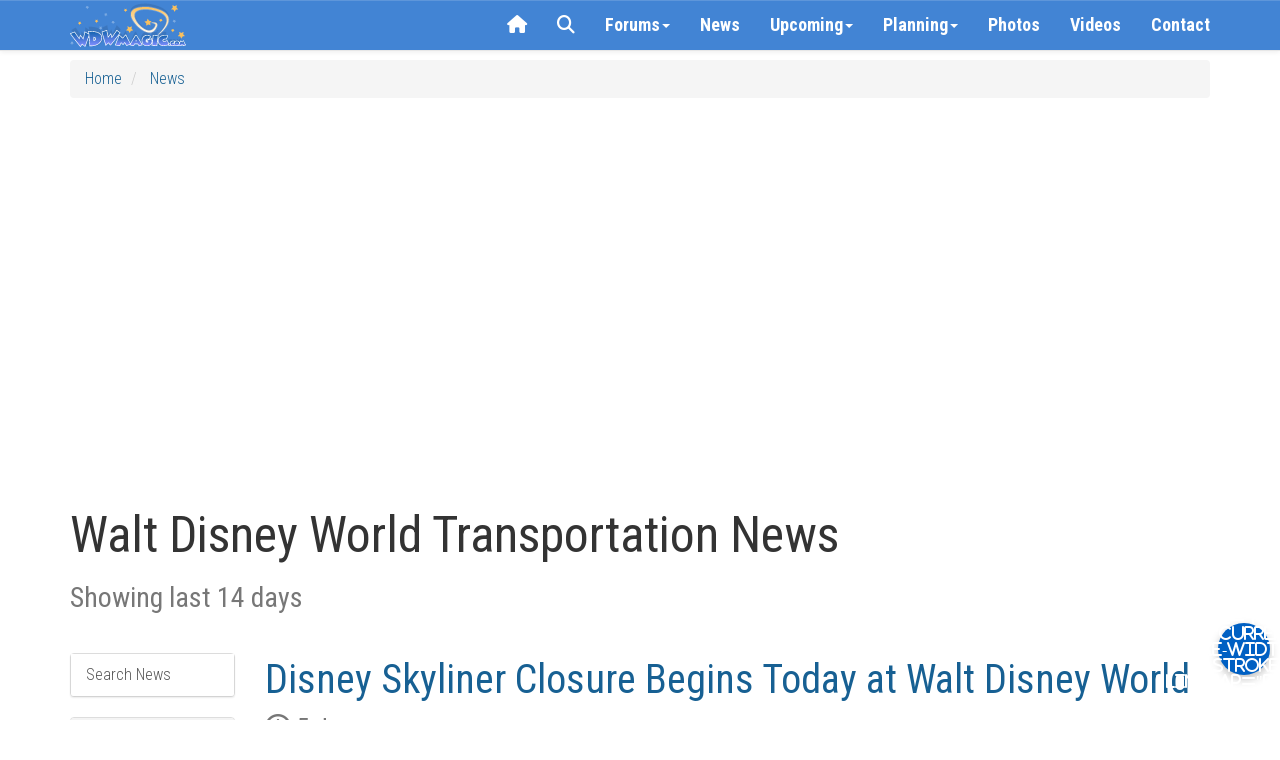

--- FILE ---
content_type: text/html; charset=utf-8
request_url: https://www.wdwmagic.com/news/last14days/transportation.htm
body_size: 28405
content:
<!DOCTYPE html>

<html xmlns="http://www.w3.org/1999/xhtml">
<head>
     <!-- START Raptive email detection script -->
    <script>
    !function(){"use strict";var e=window.location.search.substring(1).split("&");const t=e=>e.replace(/\s/g,""),o=e=>new Promise((t=>{if(!("msCrypto"in window)&&"https:"===location.protocol&&"crypto"in window&&"TextEncoder"in window){const o=(new TextEncoder).encode(e);crypto.subtle.digest("SHA-256",o).then((e=>{const o=Array.from(new Uint8Array(e)).map((e=>("00"+e.toString(16)).slice(-2))).join("");t(o)}))}else t("")}));for(var n=0;n<e.length;n++){var r="adt_ei",i=decodeURIComponent(e[n]);if(0===i.indexOf(r)){var a=i.split(r+"=")[1];if((e=>{const t=e.match(/((?=([a-zA-Z0-9._!#$%+^&*()[\]<>-]+))\2@[a-zA-Z0-9._-]+\.[a-zA-Z0-9._-]+)/gi);return t?t[0]:""})(t(a.toLowerCase()))){o(a).then((t=>{t.length&&(localStorage.setItem(r,t),localStorage.setItem("adt_emsrc","url"),e.splice(n,1),history.replaceState(null,"","?"+e.join("&")))}));break}}}}();
    </script>
    <!-- END email detectio script -->
    
    <!-- Google tag (gtag.js) -->
<script async="" src="https://www.googletagmanager.com/gtag/js?id=G-PT5EZ422LR"></script>
<script>
  window.dataLayer = window.dataLayer || [];
  function gtag(){dataLayer.push(arguments);}
  gtag('js', new Date());

  gtag('config', 'G-PT5EZ422LR');
  gtag('config', 'UA-3999029-1');
</script>

    
    <title>
	Walt Disney World News - Transportation last 14 days | WDWMAGIC
</title><link rel="apple-touch-icon" sizes="180x180" href="/apple-touch-icon.png?v=2"><link rel="icon" type="image/png" sizes="32x32" href="/favicon-32x32.png?v=2"><link rel="icon" type="image/png" sizes="16x16" href="/favicon-16x16.png?v=2"><link rel="manifest" href="/site.webmanifest?v=2"><link rel="mask-icon" href="/safari-pinned-tab.svg?v=2" color="#367fd1"><link rel="shortcut icon" href="/favicon.ico?v=2"><meta name="msapplication-TileColor" content="#da532c"><meta name="theme-color" content="#ffffff"><meta name="robots" content="max-image-preview:large"><meta name="viewport" content="width=device-width, initial-scale=1"><link href="/css/bootstrap3.3.5/bootstrap.css" rel="stylesheet"><link rel="stylesheet" href="//maxcdn.bootstrapcdn.com/bootstrap/3.3.5/css/bootstrap-theme.min.css"><link rel="stylesheet" href="/css/wdwmagic01_16.css"><link href="https://fonts.googleapis.com/css?family=Roboto+Condensed:300italic,400italic,700italic,400,300,700" rel="stylesheet" type="text/css"><link href="https://fonts.googleapis.com/css?family=Roboto:400,300,400italic,300italic,700italic,700" rel="stylesheet" type="text/css"><link rel="preconnect" href="https://cdnjs.cloudflare.com" crossorigin=""><link rel="stylesheet" href="https://cdnjs.cloudflare.com/ajax/libs/font-awesome/6.5.2/css/all.min.css" referrerpolicy="no-referrer"><link href="/css/zocial.css" rel="stylesheet"><link href="/css/yamm.css" rel="stylesheet">
    <script src="https://code.jquery.com/jquery-2.1.1.min.js"></script>

    <script src="https://maxcdn.bootstrapcdn.com/bootstrap/3.3.5/js/bootstrap.min.js"></script>
    <link href="/scripts/hc-offcanvas-nav/hc-offcanvas-nav.css" rel="stylesheet">
    <script src="/scripts/hc-offcanvas-nav/hc-offcanvas-nav.js"></script>
    
    
    <script type='text/javascript'>
        (function () {
            if (document.cookie.indexOf('device_pixel_ratio') == -1
       && 'devicePixelRatio' in window
       && window.devicePixelRatio == 2) {

                var d = new Date();
                d.setTime(d.getTime() + (30 * 24 * 60 * 60 * 1000));
                var expires = "expires=" + d.toUTCString();
                document.cookie = 'device_pixel_ratio=' + window.devicePixelRatio + ';' + expires;
                // window.location.reload();
            }
        })();
    </script>
    

    <style>
    .hc-nav-trigger span, .hc-nav-trigger span::before, .hc-nav-trigger span::after {
        position: static !important;
        background: #FFFFFF !important;
        display: inline-block;
        height: auto;
        transform: none !important;
    }


    /* CLS Fix for mobile menu */

    #mobile-nav {
    position: fixed; /* Out of the document flow */
    top: 0;
    left: 0;
    visibility: hidden; /* Hide until fully initialized */
    overflow: hidden; /* Prevent content from causing shifts */
}

#mobile-nav.initialized {
    visibility: visible; /* Show only when ready */
 
}


/* at widths ≤991px: hide the normal navbar, force-show the toggle */
@media (max-width: 991px) {
  /* hide desktop nav */
  #navbar-collapse-grid {
    display: none !important;
  }
  /* show the hamburger */
  .navbar-header .navbar-toggle {
    display: block;
  }
}

/* at widths ≥992px: restore desktop nav, hide the toggle */
@media (min-width: 992px) {
  #navbar-collapse-grid {
    display: block !important;
  }
  .navbar-header .navbar-toggle {
    display: none;
  }
}


/* ===== Overlay container ===== */
#search-overlay {
  position: fixed;
  top: 0; left: 0;
  width: 100%; height: 100%;
  background: #fff;
  z-index: 2147483647;
  overflow: auto;
  font-family: system-ui, sans-serif;
}
#search-overlay > div {
  max-width: 700px;
  margin: 0 auto;
  padding: 2rem 1rem;
  display: flex;
  flex-direction: column;
  gap: 1.5rem;
}

/* ===== Search bar container ===== */
#search-overlay .searchbar-container {
  margin-top: 1rem;
}

/* Google-style pill search box */
#search-overlay .ais-SearchBox {
  position: relative;
  display: block;
  width: 100%;
  background: #f1f3f4;
  border-radius: 9999px;
  padding: 0;
  box-shadow: 0 1px 3px rgba(60, 64, 67, 0.15);
}
#search-overlay .ais-SearchBox-input {
  width: 100%;
  border: none;
  background: transparent;
  font-size: 16px;
  font-family: inherit;
  padding: 0.75rem 1rem 0.75rem 3.5rem;
  outline: none;
  color: #202124;
  border-radius: 9999px;
}
#search-overlay .ais-SearchBox-submit {
  display: none;
}
#search-overlay .ais-SearchBox::before {
  content: "";
  position: absolute;
  top: 50%;
  left: 1rem;
  width: 18px;
  height: 18px;
  transform: translateY(-50%);
  background-image: url("data:image/svg+xml,%3Csvg xmlns='http://www.w3.org/2000/svg' fill='none' stroke='%235f6368' stroke-width='2' stroke-linecap='round' stroke-linejoin='round' viewBox='0 0 24 24'%3E%3Ccircle cx='11' cy='11' r='8'/%3E%3Cline x1='21' y1='21' x2='16.65' y2='16.65'/%3E%3C/svg%3E");
  background-repeat: no-repeat;
  background-size: contain;
  pointer-events: none;
}

/* ===== Controls (Relevance, Newest, Close) ===== */
#search-overlay .search-controls {
  display: none;
  justify-content: space-between;
  align-items: center;
  flex-wrap: wrap;
  gap: 0.75rem;
}
#search-overlay.search-active .search-controls {
  display: flex;
}
#search-overlay #sort-relevance,
#search-overlay #sort-newest {
  background: none;
  border: none;
  font-size: 1rem;
  cursor: pointer;
  padding: 0.5rem 0.75rem;
  color: #333;
}
#search-overlay #sort-relevance.active,
#search-overlay #sort-newest.active {
  font-weight: bold;
  color: #000;
}
#search-overlay #close-search {
  margin-left: auto;
  background: none;
  border: none;
  font-size: 1.5rem;
  color: #333;
  cursor: pointer;
}

/* ===== Results ===== */
#search-overlay #hits {
  padding-bottom: 100px;
}
#search-overlay .hit {
  background: #f9f9f9;
  border-radius: 8px;
  padding: 1rem;
  margin-bottom: 1rem;
  box-shadow: 0 1px 2px rgba(0,0,0,0.04);
}
#search-overlay .hit h3 {

  margin: 0 0 0.25rem;
}
#search-overlay .hit p {
  margin: 0.25rem 0 0;
 
  color: #444;
}
#search-overlay .hit:hover {
  background: #f1f1f1;
}
#search-overlay .hit a {
  text-decoration: none;
  color: #0056b3;
}
#search-overlay .hit a:hover {
  text-decoration: underline;
}
#search-overlay .hit mark,
#search-overlay .hit .highlight {
  background-color: rgba(255,229,100,0.4);
  color: inherit;
  border-radius: 3px;
  padding: 0 0.15em;
  font-weight: 600;
}

/* ===== Highlight fallback ===== */
.hit mark {
  background-color: rgba(255,229,100,0.4);
  border-radius: 3px;
  padding: 0 0.15em;
}

/* ===== Mobile adjustments ===== */
@media (max-width: 767px) {
  #search-overlay > div {
    max-width: none !important;
    width: 100% !important;
    margin: 0 !important;
    padding: 1.5rem 1rem 3rem;
    gap: 1.5rem;
  }

  #search-overlay .searchbar-container {
    margin-top: 0.5rem;
  }

  #search-overlay .ais-SearchBox-input {
    font-size: 16px !important;
  }

  #search-overlay .hit {
    padding: 0.75rem !important;
  }

  #search-overlay .hit h3 {
 
    line-height: 1.3 !important;
  }

  #search-overlay .hit p {

    line-height: 1.4 !important;
  }
}

/* put this in your global stylesheet or inside <style> */
#searchbox input[type="search"]::-webkit-search-cancel-button {
  -webkit-appearance: none;   /* turn the icon off */
  display: none;              /* Safari / Chrome */
}
#searchbox input[type="search"]::-ms-clear {          /* old Edge */
  display: none;
}

#hits ol {               /* InstantSearch renders an <ol> by default */
  list-style: none;      /* suppress the 1. 2. 3. */
  padding-left: 0;       /* remove left indent */
}

#hits li {               /* keep spacing tidy */
  margin: 0 0 1.5rem 0;
}

.ais-InfiniteHits-loadMore[disabled] {      /* last page */
  display: none !important;                /* disappear */
}


/* Weather strip tidy up */
.wx-forecast .wx-cell { text-align:center; }

/* Row 1: Day + icon on the same line */
.wx-forecast .wx-day { display:inline; font-weight:500; line-height:1.1; margin-top:10px; }
.wx-forecast .wx-icon { display:inline-block; margin-left:6px; line-height:1; vertical-align:baseline;}
.wx-forecast .wx-icon i { font-size:32px; color:#176093; }

/* Row 2: temps + rain all on one line */
.wx-forecast .wx-tempsline { display:block; margin-top:4px; font-size:13px; color:#176093; white-space:nowrap; }
.wx-forecast .wx-temps, .wx-forecast .wx-rain { display:inline; }


    </style>






    
    <script async="" defer="" src="https://wdwmagic.twic.pics/?v1"></script>
    <script src="/scripts/jquery.scrollstop.min.js"></script>
    <script src="/scripts/jquery.lazyload.min.js"></script>


    <script>
(function(w, d) {
 w.adthrive = w.adthrive || {};
 w.adthrive.cmd = w.adthrive.cmd || [];
 w.adthrive.plugin = 'adthrive-ads-1.0.43-manual';
 w.adthrive.host = 'ads.adthrive.com';
 var s = d.createElement('script');
 s.async = true;
 s.referrerpolicy='no-referrer-when-downgrade';
 s.src = 'https://' + w.adthrive.host + '/sites/603f7eac2ced9fcd58a649e9/ads.min.js?referrer=' + w.encodeURIComponent(w.location.href);
 var n = d.getElementsByTagName('script')[0];
 n.parentNode.insertBefore(s, n);
})(window, document);
</script>

    <!-- Begin Cookie Consent plugin by Silktide - http://silktide.com/cookieconsent -->

<!-- End Cookie Consent plugin -->
    

    <script>
"use strict";(async(e,t)=>{if(location.search.indexOf("no-slick")>=0){return}let o;const a=()=>(performance||Date).now();const i=window.$slickBoot={rt:e,_es:a(),ev:"2.0.0",l:async(e,t)=>{try{let i=0;if(!o&&"caches"in self){o=await caches.open("slickstream-code")}if(o){let c=await o.match(e);if(!c){i=a();await o.add(e);c=await o.match(e);if(c&&!c.ok){c=undefined;o.delete(e)}}if(c){return{t:i,d:t?await c.blob():await c.json()}}}}catch(e){console.log(e)}return{}}};const c=e=>new Request(e,{cache:"no-store"});const n=c(`${e}/d/page-boot-data?${innerWidth<=600?"mobile&":""}site=${t}&url=${encodeURIComponent(location.href.split("#")[0])}`);let{t:s,d:l}=await i.l(n);if(l){if(l.bestBy<Date.now()){l=undefined}else if(s){i._bd=s}}if(!l){i._bd=a();l=await(await fetch(n)).json()}if(l){i.d=l;let e=l.bootUrl;const{t:t,d:o}=await i.l(c(e),true);if(o){i.bo=e=URL.createObjectURL(o);if(t){i._bf=t}}else{i._bf=a()}const n=document.createElement("script");n.src=e;document.head.appendChild(n)}else{console.log("[Slick] Boot failed")}})
("https://app.slickstream.com","GHN46YQF");
</script>

<script>
    jQuery(document).ready(function($) {
        // Function to calculate and set dynamic height
        function calculateNavHeight() {
            const viewportHeight = window.visualViewport
                ? window.visualViewport.height // Use visual viewport if available
                : document.documentElement.clientHeight; // Fallback for older browsers
            return `${viewportHeight - 90}px`;
        }

        // Initialize hcOffcanvasNav with the dynamic height
        $('#mobile-nav').hcOffcanvasNav({
            disableAt: 992,
            width: 340,
            height: calculateNavHeight(), // Use calculated height
            customToggle: $('.navbar-toggle'),
            levelTitles: true,
            levelTitleAsBack: true
        });

        // Update height dynamically on window resize
        $(window).on('resize', function() {
            const updatedHeight = calculateNavHeight();
            $('#mobile-nav').hcOffcanvasNav('update', {
                height: updatedHeight
            });
        });
    });
</script>

   

  
<meta name="description" content="Walt Disney World News - Transportation last 14 days | WDWMAGIC"><meta name="keywords" content="Walt Disney World News - Transportation last 14 days | WDWMAGIC"><meta property="og:title" content="Walt Disney World News - Transportation last 14 days | WDWMAGIC"><meta property="og:description" content="Walt Disney World News - Transportation last 14 days | WDWMAGIC"><meta property="og:image" content="https://www.wdwmagic.com/images/wdwmagic-og.jpg"><meta property="og:url" content="https://www.wdwmagic.com/news.htm"></head>
<body>
    <form method="post" action="./transportation.htm?category=transportation&amp;period=last14days" id="form1">
<div class="aspNetHidden">
<input type="hidden" name="__VIEWSTATE" id="__VIEWSTATE" value="/wEPDwUKMTk0MTE3NDg3Nw9kFgJmD2QWAgIDD2QWAgIBD2QWAgJZDw8WAh4HVmlzaWJsZWhkZGRyNuEVZGIXos+6wlVvXGIq8LH8UQJ0seadhgrRyjzCAw==">
</div>

<div class="aspNetHidden">

	<input type="hidden" name="__VIEWSTATEGENERATOR" id="__VIEWSTATEGENERATOR" value="C3981A87">
</div>
        <div>

            <div class="navbar-primary navbar navbar-default yamm navbar-fixed-top">

                <div class="container">

                    <div class="navbar-header">

                        <button type="button" data-toggle="collapse" data-target="#navbar-collapse-grid" class="navbar-toggle"><span class="icon-bar"></span><span class="icon-bar"></span><span class="icon-bar"></span></button>
                        <a class="navbar-brand" href="/">
                            <div class="default-brand-logo" style="height: 44px; width: 117px">
                            </div>
                        </a>
                    </div>
                    <div id="navbar-collapse-grid" class="navbar-collapse collapse">
                        <ul class="nav navbar-nav navbar-right">
                           

                            <li class="hidden-xs hidden-sm"><a href="/"><i class="fa fa-home"></i></a></li>
                            <!-- <li id="slickstream-search-button"><a href="#search"><i class="fa fa-search"></i></a></li> -->

                            <!--  <li><a href="#" onclick="openSearch(); return false;"><i class="fa fa-search"></i></a></li>  -->
                            <li><a href="javascript:void(0)" class="search-toggle"><i class="fa fa-search"></i></a></li>

                            <!-- Forums Drop Down -->
                            <li class="forumDropDown dropdown clear-tap-highlight"><a href="https://forums.wdwmagic.com" data-toggle="dropdown" class="dropdown-toggle">Forums<b class="caret"></b></a>
                                <ul class="dropdown-menu">
                                    <li class="grid-demo">
                                        <div class="yamm-content">
                                            <div class="nav-list row">

                                                <ul class="col-xs-6 col-sm-3 list-unstyled">

                                                    <li>
                                                        <h5><a href="https://forums.wdwmagic.com/"><i class="fa fa-home text-muted margin-5px-right"></i>Forum Home</a></h5>
                                                    </li>
                                                    <li>
                                                        <h4><strong>Walt Disney World</strong></h4>
                                                    </li>
                                                    <li>
                                                        <h5><a href="https://forums.wdwmagic.com/forums/wdw-parks-news-rumors-and-current-events.4/">News and Rumors</a></h5>
                                                    </li>
                                                    <li>
                                                        <h5><a href="https://forums.wdwmagic.com/forums/wdw-parks-general-discussion.5/">Parks General Discussion</a></h5>
                                                    </li>
                                                    <li>
                                                        <h5><a href="https://forums.wdwmagic.com/forums/wdw-resort-hotels.134/">Resort Hotels</a></h5>
                                                    </li>
                                                    <li>
                                                        <h5><a href="https://forums.wdwmagic.com/forums/using-mymagic-fastpass-and-my-disney-experience.135/">Lightning Lane Passes and My Disney Experience</a></h5>
                                                    </li>
                                                    <li>
                                                        <h5><a href="https://forums.wdwmagic.com/forums/wdw-restaurants-and-dining.84/">Restaurants and Dining</a></h5>
                                                    </li>
                                                    <li>
                                                        <h5><a href="https://forums.wdwmagic.com/forums/wdw-trip-planning.6/">Trip Planning</a></h5>
                                                    </li>
                                                    <li>
                                                        <h5><a href="https://forums.wdwmagic.com/forums/wdw-trip-reports.58/">Trip Reports</a></h5>
                                                    </li>
                                                    <li>
                                                        <h5><a href="https://forums.wdwmagic.com/forums/disney-vacation-club.81/">Disney Vacation Club</a></h5>
                                                    </li>
                                                    <li>
                                                        <h5><a href="https://forums.wdwmagic.com/forums/wdw-with-kids.117/">WDW with Kids</a></h5>
                                                    </li>
                                                    <li>
                                                        <h5><a href="https://forums.wdwmagic.com/forums/disney-cruise-line.129/">Disney Cruise Line</a></h5>
                                                    </li>
                                                    <li>
                                                        <h5><a href="https://forums.wdwmagic.com/forums/wdw-offsite-hotels-dining-shopping.49/">Offsite Hotels, Dining, Shopping</a></h5>
                                                    </li>
                                                    <li>
                                                        <h5><a href="https://forums.wdwmagic.com/forums/vacation-homes-and-villas.61/">Vacation Homes and Villas</a></h5>
                                                    </li>
                                                    <li>
                                                        <h5><a href="https://forums.wdwmagic.com/forums/ground-air-transportation.85/">Ground & Air Transportation</a></h5>
                                                    </li>
                                                    <li>
                                                        <h5><a href="https://forums.wdwmagic.com/forums/disney-weddings-honeymoons-and-proposals.104/">Disney Weddings, Honeymoons and Proposals</a></h5>
                                                    </li>
                                                    <li>
                                                        <h5><a href="https://forums.wdwmagic.com/forums/running-at-wdw.128/">Running and runDisney</a></h5>
                                                    </li>
                                                    <li>
                                                        <h5><a href="https://forums.wdwmagic.com/forums/weather.64/">Weather</a></h5>
                                                    </li>
                                                    <li>
                                                        <h5><a href="https://forums.wdwmagic.com/forums/wdw-tips.60/">WDW Tips</a></h5>
                                                    </li>
                                                </ul>
                                                <ul class="col-xs-6 col-sm-3 list-unstyled">
                                                    <li>
                                                        <h4><strong>Photography and Scrapbooking</strong></h4>
                                                    </li>
                                                    <li>
                                                        <h5><a href="https://forums.wdwmagic.com/forums/photo-of-the-day.130/">Photo of the Day</a></h5>
                                                    </li>
                                                    <li>
                                                        <h5><a href="https://forums.wdwmagic.com/forums/photography-contests.50/">Photography Contests</a></h5>
                                                    </li>
                                                    <li>
                                                        <h5><a href="https://forums.wdwmagic.com/forums/photography-and-video.46/">Photography and Video</a></h5>
                                                    </li>
                                                    <li>
                                                        <h5><a href="https://forums.wdwmagic.com/forums/scrapbooking-and-craft.114/">Scrapbooking and craft</a></h5>
                                                    </li>
                                                    <li>
                                                        <h4><strong>Imagineering</strong></h4>
                                                    </li>
                                                    <li>
                                                        <h5><a href="https://forums.wdwmagic.com/forums/imagineer.15/">Imagineer</a></h5>
                                                    </li>
                                                    <li>
                                                        <h5><a href="https://forums.wdwmagic.com/forums/how-do-they-do-that.33/">How do they do that?</a></h5>
                                                    </li>
                                                    <li>
                                                        <h4><strong>Other Orlando Attractions</strong></h4>
                                                    </li>

                                                    <li>
                                                        <h5><a href="https://forums.wdwmagic.com/forums/universal-orlando.20/">Universal Orlando</a></h5>
                                                    </li>
                                                    <li>
                                                        <h5><a href="https://forums.wdwmagic.com/forums/sea-world-orlando.21/">Sea World Orlando</a></h5>
                                                    </li>
                                                    <li>
                                                        <h5><a href="https://forums.wdwmagic.com/forums/everything-else.28/">Everything Else</a></h5>
                                                    </li>
                                                    <li>
                                                        <h4><strong>100 Years of Magic</strong></h4>
                                                    </li>
                                                    <li>
                                                        <h5><a href="https://forums.wdwmagic.com/forums/walt-disney-the-man-behind-the-mouse.55/">Walt Disney: The Man Behind the Mouse</a></h5>
                                                    </li>
                                                    <li>
                                                        <h5><a href="https://forums.wdwmagic.com/forums/past-attractions.56/">Past Attractions</a></h5>
                                                    </li>

                                                </ul>

                                                <div class="clearfix visible-xs-block"></div>

                                                <ul class="col-xs-6 col-sm-3 list-unstyled">
                                                    <li>
                                                        <h4><strong>Disney Parks around the World</strong></h4>
                                                    </li>
                                                    <li>
                                                        <h5><a href="https://forums.wdwmagic.com/forums/disneyland-resort.13/">Disneyland Resort</a></h5>
                                                    </li>
                                                    <li>
                                                        <h5><a href="https://forums.wdwmagic.com/forums/disneyland-paris.8/">Disneyland Paris</a></h5>
                                                    </li>
                                                    <li>
                                                        <h5><a href="https://forums.wdwmagic.com/forums/tokyo-hong-kong-and-shanghai.40/">Tokyo, Hong Kong and Shanghai</a></h5>
                                                    </li>
                                                    <li>
                                                        <h4><strong>Games & Trivia</strong></h4>
                                                    </li>
                                                    <li>
                                                        <h5><a href="https://forums.wdwmagic.com/forums/disney-trivia-and-games.10/">Disney Trivia and Games</a></h5>
                                                    </li>
                                                    <li>
                                                        <h5><a href="https://forums.wdwmagic.com/forums/video-games.29/">Video Games</a></h5>
                                                    </li>
                                                    <li>
                                                        <h4><strong>Walt Disney Company</strong></h4>
                                                    </li>
                                                    <li>
                                                        <h5><a href="https://forums.wdwmagic.com/forums/disney-co-news-discussion.31/">Disney Co News & Discussion</a></h5>
                                                    </li>
                                                    <li>
                                                        <h5><a href="https://forums.wdwmagic.com/forums/animation-movies-tv.32/">Animation, Movies, TV</a></h5>
                                                    </li>
                                                    <li>
                                                        <h5><a href="https://forums.wdwmagic.com/forums/employment-college-program-international.36/">Employment/College Program/International</a></h5>
                                                    </li>
                                                    <li>
                                                        <h5><a href="https://forums.wdwmagic.com/forums/disney-merchandise-pin-trading-collectibles.51/">Disney Merchandise, Pin Trading & Collectibles</a></h5>
                                                    </li>
                                                </ul>


                                                <ul class="col-xs-6 col-sm-3 list-unstyled">
                                                    <li>
                                                        <h4><strong>General Chat</strong></h4>
                                                    </li>
                                                    <li>
                                                        <h5><a href="https://forums.wdwmagic.com/forums/chit-chat.22/">Chit Chat</a></h5>
                                                    </li>
                                                    <li>
                                                        <h5><a href="https://forums.wdwmagic.com/forums/cars-and-automotive.142/">Cars and Automotive</a></h5>
                                                    </li>
                                                    <li>
                                                        <h5><a href="https://forums.wdwmagic.com/forums/gadgets-and-technology.140/">Gadgets and Technology</a></h5>
                                                    </li>
                                                    <li>
                                                        <h5><a href="https://forums.wdwmagic.com/forums/sports.143//">Sports</a></h5>
                                                    </li>
                                                    <li>
                                                        <h5><a href="https://forums.wdwmagic.com/forums/tv-shows-movies-and-music.141/">TV Shows, Movies and Music</a></h5>
                                                    </li>                   
                                                    <li>
                                                        <h5><a href="https://forums.wdwmagic.com/forums/premium-members-lounge.44/">Premium Members Lounge</a></h5>
                                                    </li>
                                                </ul>
                                                <ul class="col-xs-6 col-sm-3 list-unstyled">
                                                    <li>
                                                        <h4><strong>Using the Forums</strong></h4>
                                                    </li>
                                                    <li>
                                                        <h5><a href="https://forums.wdwmagic.com/forums/help-announcements.131/">Help</a></h5>
                                                    </li>
                                                    <li>
                                                        <h5><a href="https://forums.wdwmagic.com/login">Register</a></h5>
                                                    </li>
                                                    <li>
                                                        <h5><a href="https://forums.wdwmagic.com/help/">Terms of Use</a></h5>
                                                    </li>
                                                </ul>
                                            </div>
                                        </div>

                                    </li>
                                </ul>
                            </li>
                            

                            <li><a href="/news.htm">News</a></li>

                            <!-- News Drop Down -->
                            <li class="newsDropDown dropdown yamm-fw clear-tap-highlight"><a href="#" data-toggle="dropdown" class="dropdown-toggle">Upcoming<b class="caret"></b></a>
                                <ul class="dropdown-menu">
                                    <li class="grid-demo">
                                        <div class="yamm-content">
                                            <div class="row nav-list">

                                          

                                           

                                            <ul class="col-xs-12 col-sm-4 list-unstyled">
                                                <li>
                                                        <h4><strong>2026</strong></h4>
                                                </li>
           
                            <li><h5><a href="/attractions/millennium-falcon-smugglers-run/news.htm">New Adventures at Millennium Falcon:Smugglers Run</a></h5></li>
                            <li><h5><a href="/attractions/rock-n-roller-coaster-starring-aerosmith/news.htm">Muppets Rock 'n' Roller Coaster</a></h5></li>

                                                </ul>

                                                <div class="clearfix visible-xs-block"></div>

                                         

                                            <ul class="col-xs-12 col-sm-4 list-unstyled">
                                                <li>
                                                        <h4><strong>2027 and Beyond</strong></h4>
                                                </li>

                            <li><h5><a href="/resorts/disney-nature-resort/news.htm">Disney Lakeshore Lodge</a></h5></li>
                            <li><h5><a href="/attractions/tropical-americas/news.htm">Tropical Americas</a></h5></li>
                            <li><h5><a href="/attractions/monsters-inc.-land/news.htm">Monsters, Inc. Land</a></h5></li>
                            <li><h5><a href="/attractions/cars-land-magic-kingdom/news.htm">Cars Land</a></h5></li>
                            <li><h5><a href="/attractions/villains-land/news.htm">Villains Land</a></h5></li>

                                                </ul>

                                                <div class="clearfix visible-xs-block"></div>

                                            </div>
                                        </div>

                                    </li>
                                </ul>
                            </li>
                            




                            <!-- Info Drop Down -->
                            <li class="infoDropDown dropdown yamm-fw clear-tap-highlight"><a href="#" data-toggle="dropdown" class="dropdown-toggle">Planning<b class="caret"></b></a>
                                <ul class="dropdown-menu">
                                    <li class="grid-demo">
                                        <div class="yamm-content">
                                            <div class="row nav-list">
                                                <ul class="col-xs-6 col-sm-4 list-unstyled">
                                                    <li>
                                                        <h4><strong><i class="fa fa-rocket text-muted margin-5px-right hidden-xs"></i>Explore</strong></h4>
                                                    </li>

                                                    <li>
                                                        <h5><a href="/news.htm">Latest News</a></h5>
                                                    </li>
                                                    <li>
                                                        <h5><a href="https://forums.wdwmagic.com">Community Forums</a></h5>
                                                    </li>
                                                    <li>
                                                        <h5><a href="/photos.htm">Photos</a></h5>
                                                    </li>
                                                    <li>
                                                        <h5><a href="/videos.htm">Videos</a></h5>
                                                    </li>
                                                    <li>
                                                        <h5><a href="/attractions.htm">Attractions, Rides & Shows</a></h5>
                                                    </li>
                                                    <li>
                                                        <h5><a href="/dining.htm">Disney Dining</a></h5>
                                                    </li>
                                                    <li>
                                                        <h5><a href="/resorts.htm">Walt Disney World Resort Hotels</a></h5>
                                                    </li>
                                                    <li>
                                                        <h5><a href="/recreation.htm">Recreation and Activities</a></h5>
                                                    </li>
                                                    <li>
                                                        <h5><a href="/shopping.htm">Shopping</a></h5>
                                                    </li>
                                                    <li>
                                                        <h5><a href="/events.htm">Special Events</a></h5>
                                                    </li>
                                           
                                                </ul>

                                                <ul class="col-xs-6 col-sm-4 list-unstyled">
                                                    <li>
                                                        <h4><strong><i class="fa fa-info-circle text-muted margin-5px-right hidden-xs"></i>Planning Tools</strong></h4>
                                                    </li>
                                                    <li>
                                                        <h5><a href="/calendar.htm">Walt Disney World Park Hours</a></h5>
                                                    </li>
                                                    <li>
                                                        <h5><a href="/genieprice.htm">Lightning Lane Pricing</a></h5>
                                                    </li>
                                                    <li>
                                                        <h5><a href="/other/disney-genie/news/25jun2024-guide-and-faq-to-disney-worlds-lightning-lane-multi-and-single-passes.htm">Lightning Lane Pass FAQ</a></h5>
                                                    </li>
                                                    <li>
                                                        <h5><a href="/other/extra-magic-hours/news.htm">Early Entry & Extended Evening Hours</a></h5>
                                                    </li>
                                                    <li>
                                                        <h5><a href="/refurbishments.htm">Refurbishments</a></h5>
                                                    </li>
                                                    <li>
                                                        <h5><a href="/height-and-age-restrictions.htm">Height Requirements</a></h5>
                                                    </li>
                                                    <li>
                                                        <h5><a href="/dining.htm">Dining Menus</a></h5>
                                                    </li>
                                                    <li>
                                                        <h5><a href="/resorts/walt-disney-world-resorts-information/news.htm">Resort Special Offers</a></h5>
                                                    </li>
                                                </ul>

                                                <ul class="col-xs-6 col-sm-4 list-unstyled">
                                                    <li>
                                                        <h4><strong><i class="fa fa-calendar text-muted margin-5px-right hidden-xs"></i>Events & Festivals</strong></h4>
                                                    </li>
                                                    <li>
                                                        <h5><a href="/events/international-food-and-wine-festival/news.htm">EPCOT Food & Wine Festival</a></h5>
                                                    </li>
                                                    <li>
                                                        <h5><a href="/events/epcot-international-flower-and-garden-festival/news.htm">EPCOT Flower & Garden Festival</a></h5>
                                                    </li>
                                                    <li>
                                                        <h5><a href="/events/holidays-around-the-world-at-epcot/news.htm">EPCOT Festival of the Holidays</a></h5>
                                                    </li>
                                                    <li>
                                                        <h5><a href="/events/epcot-international-festival-of-the-arts/news.htm">EPCOT Festival of the Arts</a></h5>
                                                    </li>
                                                    <li>
                                                        <h5><a href="/events/mickeys-not-so-scary-halloween-party/news.htm">Mickey's Not-So-Scary Halloween Party</a></h5>
                                                    </li>
                                                    <li>
                                                        <h5><a href="/events/mickeys-very-merry-christmas-party/news.htm">Mickey's Very Merry Christmas Party</a></h5>
                                                    </li>
                                                     <li><h5><a href="/events.htm">More Events</a></h5>

                                                     </li>
                                                </ul>

                                             
                                            </div>
                                        </div>

                                    </li>
                                </ul>
                            </li>
                            
                           
                            <li><a href="/photos.htm">Photos</a></li>
                            <li><a href="/videos.htm">Videos</a></li>
                            

                            <li class="hidden-xs hidden-sm hidden-md"><a href="/contact.htm">Contact</a></li>


                        </ul>
                    </div>
                </div>
            </div>

            <nav id="mobile-nav">
                <ul>
                    <li><a href="/"><img src="/images/header/wdwmagic_header_logo_retina_234x88.png" alt="WDWMAGIC Logo" style="height: 44px; width: 117px;"></a></li>
                    <li><a href="/news.htm">
                        <svg xmlns="http://www.w3.org/2000/svg" viewbox="0 0 512 512">
                            <!--!Font Awesome Free 6.7.1 by @fontawesome - https://fontawesome.com License - https://fontawesome.com/license/free Copyright 2024 Fonticons, Inc.-->
                            <path d="M168 80c-13.3 0-24 10.7-24 24l0 304c0 8.4-1.4 16.5-4.1 24L440 432c13.3 0 24-10.7 24-24l0-304c0-13.3-10.7-24-24-24L168 80zM72 480c-39.8 0-72-32.2-72-72L0 112C0 98.7 10.7 88 24 88s24 10.7 24 24l0 296c0 13.3 10.7 24 24 24s24-10.7 24-24l0-304c0-39.8 32.2-72 72-72l272 0c39.8 0 72 32.2 72 72l0 304c0 39.8-32.2 72-72 72L72 480zM176 136c0-13.3 10.7-24 24-24l96 0c13.3 0 24 10.7 24 24l0 80c0 13.3-10.7 24-24 24l-96 0c-13.3 0-24-10.7-24-24l0-80zm200-24l32 0c13.3 0 24 10.7 24 24s-10.7 24-24 24l-32 0c-13.3 0-24-10.7-24-24s10.7-24 24-24zm0 80l32 0c13.3 0 24 10.7 24 24s-10.7 24-24 24l-32 0c-13.3 0-24-10.7-24-24s10.7-24 24-24zM200 272l208 0c13.3 0 24 10.7 24 24s-10.7 24-24 24l-208 0c-13.3 0-24-10.7-24-24s10.7-24 24-24zm0 80l208 0c13.3 0 24 10.7 24 24s-10.7 24-24 24l-208 0c-13.3 0-24-10.7-24-24s10.7-24 24-24z"></path>
                        </svg>Latest News</a></li>
                     <li>
                        <a href="javascript:void(0)" class="search-toggle"><svg xmlns="http://www.w3.org/2000/svg" viewbox="0 0 512 512"><!--!Font Awesome Free 6.7.1 by @fontawesome - https://fontawesome.com License - https://fontawesome.com/license/free Copyright 2024 Fonticons, Inc.--><path d="M416 208c0 45.9-14.9 88.3-40 122.7L502.6 457.4c12.5 12.5 12.5 32.8 0 45.3s-32.8 12.5-45.3 0L330.7 376c-34.4 25.2-76.8 40-122.7 40C93.1 416 0 322.9 0 208S93.1 0 208 0S416 93.1 416 208zM208 352a144 144 0 1 0 0-288 144 144 0 1 0 0 288z"></path>
                        </svg>Search</a>
                    </li>
                    <li>
                        <a href="#">
                            <svg xmlns="http://www.w3.org/2000/svg" viewbox="0 0 512 512"><!--!Font Awesome Free 6.7.1 by @fontawesome - https://fontawesome.com License - https://fontawesome.com/license/free Copyright 2024 Fonticons, Inc.--><path d="M40 48C26.7 48 16 58.7 16 72l0 48c0 13.3 10.7 24 24 24l48 0c13.3 0 24-10.7 24-24l0-48c0-13.3-10.7-24-24-24L40 48zM192 64c-17.7 0-32 14.3-32 32s14.3 32 32 32l288 0c17.7 0 32-14.3 32-32s-14.3-32-32-32L192 64zm0 160c-17.7 0-32 14.3-32 32s14.3 32 32 32l288 0c17.7 0 32-14.3 32-32s-14.3-32-32-32l-288 0zm0 160c-17.7 0-32 14.3-32 32s14.3 32 32 32l288 0c17.7 0 32-14.3 32-32s-14.3-32-32-32l-288 0zM16 232l0 48c0 13.3 10.7 24 24 24l48 0c13.3 0 24-10.7 24-24l0-48c0-13.3-10.7-24-24-24l-48 0c-13.3 0-24 10.7-24 24zM40 368c-13.3 0-24 10.7-24 24l0 48c0 13.3 10.7 24 24 24l48 0c13.3 0 24-10.7 24-24l0-48c0-13.3-10.7-24-24-24l-48 0z"></path></svg>Upcoming Projects</a>
                        <ul>
                            <li><a href="/dining/spaceship-earth-lounge/news.htm">Spaceship Earth Lounge</a></li>
                            <li><a href="/attractions/magic-mirror-villains-show/news.htm">Disney Villains Unfairly Ever After</a></li>
                            <li><a href="/attractions/disney-starlight/news.htm">Disney Starlight Parade</a></li>
                            <li><a href="/attractions/test-track/news.htm">Test Track 3.0</a></li>
                            <li><a href="/attractions/pirates-of-the-caribbean/news.htm">Pirates of the Caribbean Tavern</a></li>            
                            <li><a href="/attractions/millennium-falcon-smugglers-run/news.htm">New Adventures at Millennium Falcon:Smugglers Run</a></li>
                            <li><a href="/attractions/zootopia-better-zoogether/news.htm">'Zootopia: Better Zoogether'</a></li>
                            <li><a href="/attractions/rock-n-roller-coaster-starring-aerosmith/news.htm">Muppets Rock 'n' Roller Coaster</a></li>
                            <li><a href="/resorts/disney-nature-resort/news.htm">Disney Lakeshore Lodge</a></li>
                            <li><a href="/attractions/tropical-americas/news.htm">Tropical Americas</a></li>
                            <li><a href="/attractions/monsters-inc.-land/news.htm">Monsters, Inc. Land</a></li>
                            <li><a href="/attractions/cars-land-magic-kingdom/news.htm">Cars Land</a></li>
                            <li><a href="/attractions/villains-land/news.htm">Villains Land</a></li>

                        </ul>
                    </li>

                    <li><a href="https://forums.wdwmagic.com">
                      <svg xmlns="http://www.w3.org/2000/svg" viewbox="0 0 640 512"><!--!Font Awesome Free 6.7.1 by @fontawesome - https://fontawesome.com License - https://fontawesome.com/license/free Copyright 2024 Fonticons, Inc.--><path d="M88.2 309.1c9.8-18.3 6.8-40.8-7.5-55.8C59.4 230.9 48 204 48 176c0-63.5 63.8-128 160-128s160 64.5 160 128s-63.8 128-160 128c-13.1 0-25.8-1.3-37.8-3.6c-10.4-2-21.2-.6-30.7 4.2c-4.1 2.1-8.3 4.1-12.6 6c-16 7.2-32.9 13.5-49.9 18c2.8-4.6 5.4-9.1 7.9-13.6c1.1-1.9 2.2-3.9 3.2-5.9zM208 352c114.9 0 208-78.8 208-176S322.9 0 208 0S0 78.8 0 176c0 41.8 17.2 80.1 45.9 110.3c-.9 1.7-1.9 3.5-2.8 5.1c-10.3 18.4-22.3 36.5-36.6 52.1c-6.6 7-8.3 17.2-4.6 25.9C5.8 378.3 14.4 384 24 384c43 0 86.5-13.3 122.7-29.7c4.8-2.2 9.6-4.5 14.2-6.8c15.1 3 30.9 4.5 47.1 4.5zM432 480c16.2 0 31.9-1.6 47.1-4.5c4.6 2.3 9.4 4.6 14.2 6.8C529.5 498.7 573 512 616 512c9.6 0 18.2-5.7 22-14.5c3.8-8.8 2-19-4.6-25.9c-14.2-15.6-26.2-33.7-36.6-52.1c-.9-1.7-1.9-3.4-2.8-5.1C622.8 384.1 640 345.8 640 304c0-94.4-87.9-171.5-198.2-175.8c4.1 15.2 6.2 31.2 6.2 47.8l0 .6c87.2 6.7 144 67.5 144 127.4c0 28-11.4 54.9-32.7 77.2c-14.3 15-17.3 37.6-7.5 55.8c1.1 2 2.2 4 3.2 5.9c2.5 4.5 5.2 9 7.9 13.6c-17-4.5-33.9-10.7-49.9-18c-4.3-1.9-8.5-3.9-12.6-6c-9.5-4.8-20.3-6.2-30.7-4.2c-12.1 2.4-24.8 3.6-37.8 3.6c-61.7 0-110-26.5-136.8-62.3c-16 5.4-32.8 9.4-50 11.8C279 439.8 350 480 432 480z"></path></svg>Community Forums</a></li>
                    <li><a href="/photos.htm">
                        <svg xmlns="http://www.w3.org/2000/svg" viewbox="0 0 512 512">
                            <!--!Font Awesome Free 6.7.1 by @fontawesome - https://fontawesome.com License - https://fontawesome.com/license/free Copyright 2024 Fonticons, Inc.-->
                            <path d="M448 80c8.8 0 16 7.2 16 16l0 319.8-5-6.5-136-176c-4.5-5.9-11.6-9.3-19-9.3s-14.4 3.4-19 9.3L202 340.7l-30.5-42.7C167 291.7 159.8 288 152 288s-15 3.7-19.5 10.1l-80 112L48 416.3l0-.3L48 96c0-8.8 7.2-16 16-16l384 0zM64 32C28.7 32 0 60.7 0 96L0 416c0 35.3 28.7 64 64 64l384 0c35.3 0 64-28.7 64-64l0-320c0-35.3-28.7-64-64-64L64 32zm80 192a48 48 0 1 0 0-96 48 48 0 1 0 0 96z"></path>
                        </svg>Photos</a></li>
                    <li><a href="/videos.htm">
                        <svg xmlns="http://www.w3.org/2000/svg" viewbox="0 0 512 512">
                            <!--!Font Awesome Free 6.7.1 by @fontawesome - https://fontawesome.com License - https://fontawesome.com/license/free Copyright 2024 Fonticons, Inc.-->
                            <path d="M448 32l-86.1 0-1 1-127 127 92.1 0 1-1L453.8 32.3c-1.9-.2-3.8-.3-5.8-.3zm64 128l0-64c0-15.1-5.3-29.1-14-40l-104 104L512 160zM294.1 32l-92.1 0-1 1L73.9 160l92.1 0 1-1 127-127zM64 32C28.7 32 0 60.7 0 96l0 64 6.1 0 1-1 127-127L64 32zM512 192L0 192 0 416c0 35.3 28.7 64 64 64l384 0c35.3 0 64-28.7 64-64l0-224z"></path>
                        </svg>Videos</a></li>
                    <li>
                        <a href="#">
                            <svg xmlns="http://www.w3.org/2000/svg" viewbox="0 0 640 512">
                                <!--!Font Awesome Free 6.7.1 by @fontawesome - https://fontawesome.com License - https://fontawesome.com/license/free Copyright 2024 Fonticons, Inc.-->
                                <path d="M72 88a56 56 0 1 1 112 0A56 56 0 1 1 72 88zM64 245.7C54 256.9 48 271.8 48 288s6 31.1 16 42.3l0-84.7zm144.4-49.3C178.7 222.7 160 261.2 160 304c0 34.3 12 65.8 32 90.5l0 21.5c0 17.7-14.3 32-32 32l-64 0c-17.7 0-32-14.3-32-32l0-26.8C26.2 371.2 0 332.7 0 288c0-61.9 50.1-112 112-112l32 0c24 0 46.2 7.5 64.4 20.3zM448 416l0-21.5c20-24.7 32-56.2 32-90.5c0-42.8-18.7-81.3-48.4-107.7C449.8 183.5 472 176 496 176l32 0c61.9 0 112 50.1 112 112c0 44.7-26.2 83.2-64 101.2l0 26.8c0 17.7-14.3 32-32 32l-64 0c-17.7 0-32-14.3-32-32zm8-328a56 56 0 1 1 112 0A56 56 0 1 1 456 88zM576 245.7l0 84.7c10-11.3 16-26.1 16-42.3s-6-31.1-16-42.3zM320 32a64 64 0 1 1 0 128 64 64 0 1 1 0-128zM240 304c0 16.2 6 31 16 42.3l0-84.7c-10 11.3-16 26.1-16 42.3zm144-42.3l0 84.7c10-11.3 16-26.1 16-42.3s-6-31.1-16-42.3zM448 304c0 44.7-26.2 83.2-64 101.2l0 42.8c0 17.7-14.3 32-32 32l-64 0c-17.7 0-32-14.3-32-32l0-42.8c-37.8-18-64-56.5-64-101.2c0-61.9 50.1-112 112-112l32 0c61.9 0 112 50.1 112 112z"></path>
                            </svg>Planning Tools</a>
                        <ul>
                            <li><a href="/calendar.htm">Park Hours</a></li>
                            <li><a href="/genieprice.htm">Lightning Lane Pricing</a></li>
                            <li><a href="/other/disney-genie/news/25jun2024-guide-and-faq-to-disney-worlds-lightning-lane-multi-and-single-passes.htm">Lightning Lane Pass FAQ</a></li>
                            <li><a href="/other/extra-magic-hours/news.htm">Early Entry & Extended Evening Hours</a></li>
                            <li><a href="/refurbishments.htm">Refurbishments</a></li>
                            <li><a href="/height-and-age-restrictions.htm">Height Requirements</a></li>
                            <li><a href="/dining.htm">Dining Menus</a></li>
                            <li><a href="/resorts/walt-disney-world-resorts-information/news.htm">Resort Special Offers</a></li>
                            <li><a href="/other/ticket-annual-pass---disney-incredi-pass/news.htm">Annual Passholder News</a></li>
                            <li><a href="/other/magic-your-way-ticket/news.htm">Ticket News & Info</a></li>
                            <li><a href="/other/maps/gallery.htm">Guide Maps</a></li>
                        </ul>
                    </li>

               
                     <li>
                        <a href="#" aria-label="Events and festivals">
                            <svg xmlns="http://www.w3.org/2000/svg" viewbox="0 0 640 512"><!--!Font Awesome Free 6.7.1 by @fontawesome - https://fontawesome.com License - https://fontawesome.com/license/free Copyright 2024 Fonticons, Inc.--><path d="M155.6 17.3C163 3 179.9-3.6 195 1.9L320 47.5l125-45.6c15.1-5.5 32 1.1 39.4 15.4l78.8 152.9c28.8 55.8 10.3 122.3-38.5 156.6L556.1 413l41-15c16.6-6 35 2.5 41 19.1s-2.5 35-19.1 41l-71.1 25.9L476.8 510c-16.6 6.1-35-2.5-41-19.1s2.5-35 19.1-41l41-15-31.3-86.2c-59.4 5.2-116.2-34-130-95.2L320 188.8l-14.6 64.7c-13.8 61.3-70.6 100.4-130 95.2l-31.3 86.2 41 15c16.6 6 25.2 24.4 19.1 41s-24.4 25.2-41 19.1L92.2 484.1 21.1 458.2c-16.6-6.1-25.2-24.4-19.1-41s24.4-25.2 41-19.1l41 15 31.3-86.2C66.5 292.5 48.1 226 76.9 170.2L155.6 17.3zm44 54.4l-27.2 52.8L261.6 157l13.1-57.9L199.6 71.7zm240.9 0L365.4 99.1 378.5 157l89.2-32.5L440.5 71.7z"></path>

                            </svg>Events & Festivals</a>
                          <ul>
                            <li><a href="/events/international-food-and-wine-festival/news.htm">EPCOT Food & Wine Festival</a></li>
                            <li><a href="/events/epcot-international-flower-and-garden-festival/news.htm">EPCOT Flower & Garden Festival</a></li>
                            <li><a href="/events/holidays-around-the-world-at-epcot/news.htm">EPCOT Festival of the Holidays</a></li>
                            <li><a href="/events/epcot-international-festival-of-the-arts/news.htm">EPCOT Festival of the Arts</a></li>
                            <li><a href="/events/mickeys-not-so-scary-halloween-party/news.htm">Mickey's Not-So-Scary Halloween Party</a></li>
                            <li><a href="/events/mickeys-very-merry-christmas-party/news.htm">Mickey's Very Merry Christmas Party</a></li>
                            <li><a href="/events/disney-jollywood-nights/news.htm">Disney Jollywood Nights</a></li>
                            <li><a href="/events/disney-after-hours/news.htm">Disney After Hours</a></li>
                            <li><a href="/events.htm">More Events</a></li>
                            
                        </ul>
                    </li>
                    <li>
                        <a href="#" aria-label="Info">
                            <svg xmlns="http://www.w3.org/2000/svg" viewbox="0 0 512 512">
                                <!--!Font Awesome Free 6.7.1 by @fontawesome - https://fontawesome.com License - https://fontawesome.com/license/free Copyright 2024 Fonticons, Inc.-->
                                <path d="M256 512A256 256 0 1 0 256 0a256 256 0 1 0 0 512zM216 336l24 0 0-64-24 0c-13.3 0-24-10.7-24-24s10.7-24 24-24l48 0c13.3 0 24 10.7 24 24l0 88 8 0c13.3 0 24 10.7 24 24s-10.7 24-24 24l-80 0c-13.3 0-24-10.7-24-24s10.7-24 24-24zm40-208a32 32 0 1 1 0 64 32 32 0 1 1 0-64z"></path>
                            </svg>Explore</a>
                        <ul>
                            <li><a href="/attractions.htm">Attractions</a></li>
                            <li><a href="/dining.htm">Disney Dining</a></li>
                            <li><a href="/resorts.htm">Resort Hotels</a></li>
                            <li><a href="/recreation.htm">Recreation</a></li>
                            <li><a href="/shopping.htm">Shopping</a></li>
                            <li><a href="/events.htm">Special Events</a></li>
                            <li><a href="/transportation.htm">Transporation</a></li>
                           
                        </ul>
                    </li>
                   
                    <li>
                        <a href="#"><svg xmlns="http://www.w3.org/2000/svg" viewbox="0 0 640 512"><!--!Font Awesome Free 6.7.1 by @fontawesome - https://fontawesome.com License - https://fontawesome.com/license/free Copyright 2024 Fonticons, Inc.--><path d="M64 64a64 64 0 1 1 128 0A64 64 0 1 1 64 64zM25.9 233.4C29.3 191.9 64 160 105.6 160l44.8 0c27 0 51 13.4 65.5 34.1c-2.7 1.9-5.2 4-7.5 6.3l-64 64c-21.9 21.9-21.9 57.3 0 79.2L192 391.2l0 72.8c0 26.5-21.5 48-48 48l-32 0c-26.5 0-48-21.5-48-48l0-115.7c-26.5-9.5-44.7-35.8-42.2-65.6l4.1-49.3zM448 64a64 64 0 1 1 128 0A64 64 0 1 1 448 64zM431.6 200.4c-2.3-2.3-4.9-4.4-7.5-6.3c14.5-20.7 38.6-34.1 65.5-34.1l44.8 0c41.6 0 76.3 31.9 79.7 73.4l4.1 49.3c2.5 29.8-15.7 56.1-42.2 65.6L576 464c0 26.5-21.5 48-48 48l-32 0c-26.5 0-48-21.5-48-48l0-72.8 47.6-47.6c21.9-21.9 21.9-57.3 0-79.2l-64-64zM272 240l0 32 96 0 0-32c0-9.7 5.8-18.5 14.8-22.2s19.3-1.7 26.2 5.2l64 64c9.4 9.4 9.4 24.6 0 33.9l-64 64c-6.9 6.9-17.2 8.9-26.2 5.2s-14.8-12.5-14.8-22.2l0-32-96 0 0 32c0 9.7-5.8 18.5-14.8 22.2s-19.3 1.7-26.2-5.2l-64-64c-9.4-9.4-9.4-24.6 0-33.9l64-64c6.9-6.9 17.2-8.9 26.2-5.2s14.8 12.5 14.8 22.2z"></path></svg>Social</a>
                        <ul>
                            <li>
                                <a href="#" target="_blank">
                                    <svg xmlns="http://www.w3.org/2000/svg" viewbox="0 0 320 512" width="20" height="20" aria-hidden="true" focusable="false">
                                        <path d="M80 299.3V512H196V299.3h86.5l18-97.8H196V166.9c0-51.7 20.3-71.5 72.7-71.5c16.3 0 29.4 .4 37 1.2V7.9C291.4 4 256.4 0 236.2 0C129.3 0 80 50.5 80 159.4v42.1H14v97.8H80z"></path>
                                    </svg>
                                    Facebook
                                </a>
                            </li>
                            <li>
                                <a href="https://bsky.app/profile/wdwmagic.bsky.social" target="_blank">

                                    <svg xmlns="http://www.w3.org/2000/svg" viewbox="0 0 512 512" width="20" height="20">
                                        <path d="M111.8 62.2C170.2 105.9 233 194.7 256 242.4c23-47.6 85.8-136.4 144.2-180.2c42.1-31.6 110.3-56 110.3 21.8c0 15.5-8.9 130.5-14.1 149.2C478.2 298 412 314.6 353.1 304.5c102.9 17.5 129.1 75.5 72.5 133.5c-107.4 110.2-154.3-27.6-166.3-62.9l0 0c-1.7-4.9-2.6-7.8-3.3-7.8s-1.6 3-3.3 7.8l0 0c-12 35.3-59 173.1-166.3 62.9c-56.5-58-30.4-116 72.5-133.5C100 314.6 33.8 298 15.7 233.1C10.4 214.4 1.5 99.4 1.5 83.9c0-77.8 68.2-53.4 110.3-21.8z"></path>
                                    </svg>
                                    BlueSky
                                </a>
                            </li>
                            <li>
                                <a href="https://www.threads.net/@wdwmagic" target="_blank">

                                    <svg xmlns="http://www.w3.org/2000/svg" viewbox="0 0 448 512" width="20" height="20">
                                        <path d="M331.5 235.7c2.2 .9 4.2 1.9 6.3 2.8c29.2 14.1 50.6 35.2 61.8 61.4c15.7 36.5 17.2 95.8-30.3 143.2c-36.2 36.2-80.3 52.5-142.6 53h-.3c-70.2-.5-124.1-24.1-160.4-70.2c-32.3-41-48.9-98.1-49.5-169.6V256v-.2C17 184.3 33.6 127.2 65.9 86.2C102.2 40.1 156.2 16.5 226.4 16h.3c70.3 .5 124.9 24 162.3 69.9c18.4 22.7 32 50 40.6 81.7l-40.4 10.8c-7.1-25.8-17.8-47.8-32.2-65.4c-29.2-35.8-73-54.2-130.5-54.6c-57 .5-100.1 18.8-128.2 54.4C72.1 146.1 58.5 194.3 58 256c.5 61.7 14.1 109.9 40.3 143.3c28 35.6 71.2 53.9 128.2 54.4c51.4-.4 85.4-12.6 113.7-40.9c32.3-32.2 31.7-71.8 21.4-95.9c-6.1-14.2-17.1-26-31.9-34.9c-3.7 26.9-11.8 48.3-24.7 64.8c-17.1 21.8-41.4 33.6-72.7 35.3c-23.6 1.3-46.3-4.4-63.9-16c-20.8-13.8-33-34.8-34.3-59.3c-2.5-48.3 35.7-83 95.2-86.4c21.1-1.2 40.9-.3 59.2 2.8c-2.4-14.8-7.3-26.6-14.6-35.2c-10-11.7-25.6-17.7-46.2-17.8H227c-16.6 0-39 4.6-53.3 26.3l-34.4-23.6c19.2-29.1 50.3-45.1 87.8-45.1h.8c62.6 .4 99.9 39.5 103.7 107.7l-.2 .2zm-156 68.8c1.3 25.1 28.4 36.8 54.6 35.3c25.6-1.4 54.6-11.4 59.5-73.2c-13.2-2.9-27.8-4.4-43.4-4.4c-4.8 0-9.6 .1-14.4 .4c-42.9 2.4-57.2 23.2-56.2 41.8l-.1 .1z"></path>
                                    </svg>
                                    Threads
                                </a>
                            </li>
                            <li>
                                <a href="https://x.com/wdwmagic" target="_blank">
                                    <!-- X Icon SVG -->
                                    <svg xmlns="http://www.w3.org/2000/svg" viewbox="0 0 512 512" width="20" height="20">
                                        <path d="M389.2 48h70.6L305.6 224.2 487 464H345L233.7 318.6 106.5 464H35.8L200.7 275.5 26.8 48H172.4L272.9 180.9 389.2 48zM364.4 421.8h39.1L151.1 88h-42L364.4 421.8z"></path>
                                    </svg>
                                    X
                                </a>
                            </li>
                            <li>
                                <a href="https://www.youtube.com/user/wdwmagic?sub_confirmation=1" target="_blank">
                                    <svg xmlns="http://www.w3.org/2000/svg" viewbox="0 0 576 512" width="20" height="20" aria-hidden="true" focusable="false">
                                        <path d="M549.7 124.1c-6.3-23.7-24.8-42.3-48.3-48.6C458.8 64 288 64 288 64S117.2 64 74.6 75.5c-23.5 6.3-42 24.9-48.3 48.6-11.4 42.9-11.4 132.3-11.4 132.3s0 89.4 11.4 132.3c6.3 23.7 24.8 41.5 48.3 47.8C117.2 448 288 448 288 448s170.8 0 213.4-11.5c23.5-6.3 42-24.2 48.3-47.8 11.4-42.9 11.4-132.3 11.4-132.3s0-89.4-11.4-132.3zm-317.5 213.5V175.2l142.7 81.2-142.7 81.2z"></path>
                                    </svg>
                                    YouTube
                                </a>
                            </li>

                        </ul>
                    </li>

                </ul>

            </nav>



            






    
    <div class="container hidden-xs">
        <ol class="breadcrumb">
            <li>
                <a id="Body_BreadcrumbHyperLink1" href="/">Home</a></li>
            <li>
                <a id="Body_BreadcrumbHyperLink2" href="/news.htm">News</a></li>
        </ol>
    </div>
    

    <div class="container adunit-header">
        <div class="row">
        

       

        </div>
    </div>


    <div class="container margin-15px-bot">

        <h1>Walt Disney World Transportation News</h1>
        <h3 class="text-muted">Showing
                <span id="Body_Label_ShowResults">last 14 days</span></h3>

    </div>



    
    <div class="container news01-newslist">
        <div class="row">
            <div class="col-sm-3 col-md-2">
                <div class="">
                    <div class="margin-15px-bot">
                        <input type="text" class="form-control hidden" id="filter" name="filter" placeholder="Quick Find">
                        <div></div>
                    </div>

                    <div class="panel-group news01-filters" id="accordionThree">
                        <div class="panel panel-default">
                       
                            <div class="panel-collapse collapse in" id="typesthree">
                                <div class="list-group filter-list-group">
                      <a class="search-toggle list-group-item" href="#">Search News</a>
                                </div>
                            </div>
                        </div>
                    </div>

                    <div class="panel-group news01-filters" id="accordionTwo">
                        <div class="panel panel-default">
                            <div class="panel-heading">
                                <h4 class="panel-title">
                                    <a class="accordion-toggle" data-toggle="collapse" data-parent="#accordionTwo" href="#types">Filter by Type</a>
                                </h4>
                            </div>
                            <div class="panel-collapse collapse in hidden-xs" id="types">
                                <div class="list-group filter-list-group">
                                    <a id="Body_HyperLink_all" class="list-group-item" href="/news/last14days/all.htm">All</a>
                                    <a id="Body_HyperLink_attractions" class="list-group-item" href="/news/last14days/attractions.htm">Attractions</a>
                                    <a id="Body_HyperLink_dining" class="list-group-item" href="/news/last14days/dining.htm">Dining</a>
                                    <a id="Body_HyperLink_events" class="list-group-item" href="/news/last14days/events.htm">Events</a>
                                    <a id="Body_HyperLink_recreation" class="list-group-item" href="/news/last14days/recreation.htm">Recreation</a>
                                    <a id="Body_HyperLink_resorts" class="list-group-item" href="/news/last14days/resorts.htm">Resorts</a>
                                    <a id="Body_HyperLink_shopping" class="list-group-item" href="/news/last14days/shopping.htm">Shopping</a>
                                    <a id="Body_HyperLink_transportation" class="list-group-item active" href="/news/last14days/transportation.htm">Transportation</a>
                                </div>
                            </div>
                        </div>
                    </div>

                    <div class="panel-group news01-filters" id="accordionTime">
                        <div class="panel panel-default">
                            <div class="panel-heading">
                                <h4 class="panel-title">
                                    <a class="accordion-toggle" href="#time" data-toggle="collapse" data-parent="#accordionTime">Filter by Time</a>
                                </h4>
                            </div>
                            <div class="panel-collapse collapse in hidden-xs" id="time">
                                <div class="list-group filter-list-group">
                                    <a id="Body_HyperLink_last7" class="list-group-item" href="/news/last7days/transportation.htm">Last 7 Days</a>
                                    <a id="Body_HyperLink_last14" class="list-group-item active" href="/news/last14days/transportation.htm">Last 14 Days</a>
                                    <a id="Body_HyperLink_last30" class="list-group-item" href="/news/last30days/transportation.htm">Last 30 Days</a>
                                    <a id="Body_HyperLink_last60" class="list-group-item" href="/news/last60days/transportation.htm">Last 60 Days</a>
                                    <a id="Body_HyperLink_2025" class="list-group-item" href="/news/2025/transportation.htm">2025</a>
                                    <a id="Body_HyperLink_2024" class="list-group-item" href="/news/2024/transportation.htm">2024</a>
                                    <a id="Body_HyperLink_2023" class="list-group-item" href="/news/2023/transportation.htm">2023</a>
                                    <a id="Body_HyperLink_2022" class="list-group-item" href="/news/2022/transportation.htm">2022</a>
                                    <a id="Body_HyperLink_2021" class="list-group-item" href="/news/2021/transportation.htm">2021</a>
                                    <a id="Body_HyperLink_2020" class="list-group-item" href="/news/2020/transportation.htm">2020</a>
                                    <a id="Body_HyperLink_2019" class="list-group-item" href="/news/2019/transportation.htm">2019</a>
                                    <a id="Body_HyperLink_2018" class="list-group-item" href="/news/2018/transportation.htm">2018</a>
                                    <a id="Body_HyperLink_2017" class="list-group-item" href="/news/2017/transportation.htm">2017</a>
                                    <a id="Body_HyperLink_2016" class="list-group-item" href="/news/2016/transportation.htm">2016</a>
                                    <a id="Body_HyperLink_2015" class="list-group-item" href="/news/2015/transportation.htm">2015</a>
                                    <a id="Body_HyperLink_2014" class="list-group-item" href="/news/2014/transportation.htm">2014</a>
                                    <a id="Body_HyperLink_2013" class="list-group-item" href="/news/2013/transportation.htm">2013</a>
                                    <a id="Body_HyperLink_2012" class="list-group-item" href="/news/2012/transportation.htm">2012</a>
                                    <a id="Body_HyperLink_2011" class="list-group-item" href="/news/2011/transportation.htm">2011</a>
                                    <a id="Body_HyperLink_2010" class="list-group-item" href="/news/2010/transportation.htm">2010</a>
                                    <a id="Body_HyperLink_2009" class="list-group-item" href="/news/2009/transportation.htm">2009</a>
                                    <a id="Body_HyperLink_2008" class="list-group-item" href="/news/2008/transportation.htm">2008</a>
                                    <a id="Body_HyperLink_2007" class="list-group-item" href="/news/2007/transportation.htm">2007</a>
                                    <a id="Body_HyperLink_2006" class="list-group-item" href="/news/2006/transportation.htm">2006</a>
                                    <a id="Body_HyperLink_2005" class="list-group-item" href="/news/2005/transportation.htm">2005</a>
                                    <a id="Body_HyperLink_2004" class="list-group-item" href="/news/2004/transportation.htm">2004</a>
                                    <a id="Body_HyperLink_2003" class="list-group-item" href="/news/2003/transportation.htm">2003</a>
                                    <a id="Body_HyperLink_2002" class="list-group-item" href="/news/2002/transportation.htm">2002</a>
                                    <a id="Body_HyperLink_2001" class="list-group-item" href="/news/2001/transportation.htm">2001</a>
                                    <a id="Body_HyperLink_2000" class="list-group-item" href="/news/2000/transportation.htm">2000</a>
                                    <a id="Body_HyperLink_1999" class="list-group-item" href="/news/1999/transportation.htm">1999</a>
                                    <a id="Body_HyperLink_1998" class="list-group-item" href="/news/1998/transportation.htm">1998</a>
                                </div>
                            </div>
                        </div>
                    </div>
                </div>

            </div>
            
            <div class="col-sm-9 col-md-10">

                <div class="">
                    
                    
                    

                    
                            
                            <div id="Body_RepeaterNewsPrimary_Panel_LargeNews_0">
	
                                <div class="margin-25px-bot element-item-grid">
                                    <div>
                                        <h2 class="">
                                            <a id="Body_RepeaterNewsPrimary_HyperLink1_0" href="/transportation/walt-disney-world-gondola-system/news/25jan2026-disney-skyliner-closure-begins-today-at-walt-disney-world.htm">Disney Skyliner Closure Begins Today at Walt Disney World</a><br>
                                            <small><i class="fa fa-clock-o margin-5px-right"></i>5 days ago</small></h2>
                                        <h4></h4>
                                    </div>
                                    <a id="Body_RepeaterNewsPrimary_HyperLink2_0" href="/transportation/walt-disney-world-gondola-system/news/25jan2026-disney-skyliner-closure-begins-today-at-walt-disney-world.htm"><noscript data-slimmage="true" data-img-id="Body_RepeaterNewsPrimary_Image1_0" data-img-title="Disney Skyliner Closure Begins Today at Walt Disney World" data-img-class="slimmage" data-img-width="2560" data-img-height="1710" data-img-src="https://d3bo0mk5kk7egf.cloudfront.net/imgstore/ElementGalleryItems/transportation/Fullsize/Walt-Disney-World-Gondola-System_Full_42033.jpg?width=2280&amp;quality=60&amp;encoder=freeimage&amp;progressive=true" data-img-alt="Disney Skyliner Closure Begins Today at Walt Disney World" data-img-style="max-width: 100%; height: auto;"><img id="Body_RepeaterNewsPrimary_Image1_0" title="Disney Skyliner Closure Begins Today at Walt Disney World" class="slimmage" width="2560" height="1710" src="https://d3bo0mk5kk7egf.cloudfront.net/imgstore/ElementGalleryItems/transportation/Fullsize/Walt-Disney-World-Gondola-System_Full_42033.jpg?width=2280&amp;quality=60&amp;encoder=freeimage&amp;progressive=true" alt="Disney Skyliner Closure Begins Today at Walt Disney World" style="max-width: 100%; height: auto;"></noscript></a>
                                </div>
                            
</div>
                            
                            
                            
                            
                            
                        
                </div>
            </div>
            
        </div>
    </div>

     <div class="container margin-15px-top">
        <div class="row">
        

        
        </div>
    </div>

    <script>
        $(window).bind('resize load', function () {
            if ($(this).width() < 767) {
                $('#types').removeClass('hidden-xs');
                //prevents accordion showing first, then collapsing

                $('#types').removeClass('in');
                $('#types').addClass('out');

                $('#time').removeClass('hidden-xs');
                $('#time').removeClass('in');
                $('#time').addClass('out');
            }
            else {
                $('#types').removeClass('out');
                $('#types').addClass('in');
                $('#time').removeClass('out');
                $('#time').addClass('in');
            }
        });
    </script>


    <script type="text/javascript">
        $(function () {
            $("img.lazy").lazyload({
                event: "scrollstop",
                skip_invisible: false
            });
        });
    </script>

    <script src="/scripts/slimmage.js"></script>


    <script>
        if (!RegExp.escape) {
            RegExp.escape = function (value) {
                return value.replace(/[\-\[\]{}()*+?.,\\\^$|#\s]/g, "\\$&")
            };
        }

        var $medias = $('.element-item-grid'),
            $h4s = $medias.find('h3');
        $('#filter').keyup(function () {
            var filter = this.value,
                regex;
            if (filter) {
                regex = new RegExp(RegExp.escape(this.value), 'i')
                var $found = $h4s.filter(function () {
                    return regex.test($(this).text())
                }).closest('.element-item-grid').show();
                $medias.not($found).hide();
                $(window).trigger('scroll');
                $('.element-item-grid-clearfix').removeClass('clearfix');
            } else {
                $medias.show();
                $('.element-item-grid-clearfix').addClass('clearfix');
            }
        });
    </script>

    
    <script>
        $('#form1').submit(function () {
            return false;
        });
    </script>

            
            <div class="container margin-15px-top default-footer">
                <div class=" margin-10px-top row">
                    <div class="col-sm-2">
                        <h5 style="border-left: 3px solid #5bc0de;">&nbsp;FOLLOW</h5>
                       <div class="social-icons margin-15px-bot">
                                    <p>
                                    <a href="https://x.com/wdwmagic" target="_blank">
                                        <svg xmlns="http://www.w3.org/2000/svg" viewbox="0 0 512 512" width="20" height="20" aria-hidden="true" focusable="false">
                                            <path d="M389.2 48h70.6L305.6 224.2 487 464H345L233.7 318.6 106.5 464H35.8L200.7 275.5 26.8 48H172.4L272.9 180.9 389.2 48zM364.4 421.8h39.1L151.1 88h-42L364.4 421.8z"></path>
                                        </svg>
                                    </a>
                       
                                    <a href="https://www.facebook.com/wdwmagicnews" target="_blank">
                                        <svg xmlns="http://www.w3.org/2000/svg" viewbox="0 0 320 512" width="20" height="20" aria-hidden="true" focusable="false">
                                            <path d="M80 299.3V512H196V299.3h86.5l18-97.8H196V166.9c0-51.7 20.3-71.5 72.7-71.5c16.3 0 29.4 .4 37 1.2V7.9C291.4 4 256.4 0 236.2 0C129.3 0 80 50.5 80 159.4v42.1H14v97.8H80z"></path>
                                        </svg>
                                    </a>
                            
                                    <a href="https://www.youtube.com/user/wdwmagic?sub_confirmation=1" target="_blank">
                                        <svg xmlns="http://www.w3.org/2000/svg" viewbox="0 0 576 512" width="20" height="20" aria-hidden="true" focusable="false">
                                            <path d="M549.7 124.1c-6.3-23.7-24.8-42.3-48.3-48.6C458.8 64 288 64 288 64S117.2 64 74.6 75.5c-23.5 6.3-42 24.9-48.3 48.6-11.4 42.9-11.4 132.3-11.4 132.3s0 89.4 11.4 132.3c6.3 23.7 24.8 41.5 48.3 47.8C117.2 448 288 448 288 448s170.8 0 213.4-11.5c23.5-6.3 42-24.2 48.3-47.8 11.4-42.9 11.4-132.3 11.4-132.3s0-89.4-11.4-132.3zm-317.5 213.5V175.2l142.7 81.2-142.7 81.2z"></path>
                                        </svg>
                                    </a>
                             
                                    <a href="https://www.threads.net/@wdwmagic" target="_blank">
                                        <svg xmlns="http://www.w3.org/2000/svg" viewbox="0 0 448 512" width="20" height="20" aria-hidden="true" focusable="false">
                                            <path d="M331.5 235.7c2.2 .9 4.2 1.9 6.3 2.8c29.2 14.1 50.6 35.2 61.8 61.4c15.7 36.5 17.2 95.8-30.3 143.2c-36.2 36.2-80.3 52.5-142.6 53h-.3c-70.2-.5-124.1-24.1-160.4-70.2c-32.3-41-48.9-98.1-49.5-169.6V256v-.2C17 184.3 33.6 127.2 65.9 86.2C102.2 40.1 156.2 16.5 226.4 16h.3c70.3 .5 124.9 24 162.3 69.9c18.4 22.7 32 50 40.6 81.7l-40.4 10.8c-7.1-25.8-17.8-47.8-32.2-65.4c-29.2-35.8-73-54.2-130.5-54.6c-57 .5-100.1 18.8-128.2 54.4C72.1 146.1 58.5 194.3 58 256c.5 61.7 14.1 109.9 40.3 143.3c28 35.6 71.2 53.9 128.2 54.4c51.4-.4 85.4-12.6 113.7-40.9c32.3-32.2 31.7-71.8 21.4-95.9c-6.1-14.2-17.1-26-31.9-34.9c-3.7 26.9-11.8 48.3-24.7 64.8c-17.1 21.8-41.4 33.6-72.7 35.3c-23.6 1.3-46.3-4.4-63.9-16c-20.8-13.8-33-34.8-34.3-59.3c-2.5-48.3 35.7-83 95.2-86.4c21.1-1.2 40.9-.3 59.2 2.8c-2.4-14.8-7.3-26.6-14.6-35.2c-10-11.7-25.6-17.7-46.2-17.8H227c-16.6 0-39 4.6-53.3 26.3l-34.4-23.6c19.2-29.1 50.3-45.1 87.8-45.1h.8c62.6 .4 99.9 39.5 103.7 107.7l-.2 .2zm-156 68.8c1.3 25.1 28.4 36.8 54.6 35.3c25.6-1.4 54.6-11.4 59.5-73.2c-13.2-2.9-27.8-4.4-43.4-4.4c-4.8 0-9.6 .1-14.4 .4c-42.9 2.4-57.2 23.2-56.2 41.8l-.1 .1z"></path>
                                        </svg>
                                    </a>
                                
                                    <a href="https://bsky.app/profile/wdwmagic.bsky.social" target="_blank">
                                        <svg xmlns="http://www.w3.org/2000/svg" viewbox="0 0 512 512" width="20" height="20" aria-hidden="true" focusable="false">
                                            <path d="M111.8 62.2C170.2 105.9 233 194.7 256 242.4c23-47.6 85.8-136.4 144.2-180.2c42.1-31.6 110.3-56 110.3 21.8c0 15.5-8.9 130.5-14.1 149.2C478.2 298 412 314.6 353.1 304.5c102.9 17.5 129.1 75.5 72.5 133.5c-107.4 110.2-154.3-27.6-166.3-62.9l0 0c-1.7-4.9-2.6-7.8-3.3-7.8s-1.6 3-3.3 7.8l0 0c-12 35.3-59 173.1-166.3 62.9c-56.5-58-30.4-116 72.5-133.5C100 314.6 33.8 298 15.7 233.1C10.4 214.4 1.5 99.4 1.5 83.9c0-77.8 68.2-53.4 110.3-21.8z"></path>
                                        </svg>
                                    </a>
                                    </p>
                                </div>
                    </div>
                    <div class="col-sm-10">
                        <div class="row">
                            <div class="col-xs-6 col-sm-2">
                                <h5 style="border-left: 3px solid #5133AB;">&nbsp;WDWMAGIC</h5>
                                <p><a href="../../../../contact.htm">Advertising</a></p>
                                <p><a href="../../../../contact.htm">Contact Us</a></p>
                                
                                <p><a href="../../../../privacy-policy.htm">Privacy Policy</a></p>
                                <p><a class="change-consent" onclick="window.__tcfapi('displayConsentUi', 2, function() {} );">Change Cookie Consent</a></p>
                                <p><a href="../../../../affiliate-policy.htm">Affiliate Policy</a></p>
                            </div>
                            <div class="col-xs-6 col-sm-2">
                                <h5 style="border-left: 3px solid #c0392b;">&nbsp;INFO</h5>
                        
                                <p><a href="../../../../attractions.htm">Attractions</a></p>
                                <p><a href="../../../../calendar.htm">Calendar</a></p>
                                <p><a href="../../../../dining.htm">Dining</a></p>
                                <p><a href="../../../../events.htm">Events</a></p>
                                <p><a href="../../../../recreation.htm">Recreation</a></p>
                                <p><a href="../../../../refurbishments.htm">Refurbishments</a></p>
                                <p><a href="../../../../resorts.htm">Resorts</a></p>
                                <p><a href="../../../../shopping.htm">Shopping</a></p>
                                <p><a href="../../../../transportation.htm">Transportation</a></p>
                                <p><a href="../../../../trip-planning.htm">Trip Planning</a></p>

                            </div>
                            <div class="col-xs-6 col-sm-2">
                                <h5 style="border-left: 3px solid #16a085;">&nbsp;<a href="http://forums.wdwmagic.com">FORUMS</a></h5>
                                <p><a href="http://forums.wdwmagic.com/login/">Register</a></p>
                                <p><a href="http://forums.wdwmagic.com/forums/help-announcements.131/">Help</a></p>
                            </div>
                            <div class="col-xs-6 col-sm-2">
                                <h5 style="border-left: 3px solid #9b59b6;">&nbsp;<a href="/news.htm">NEWS</a></h5>

                                <p><a href="/photos.htm">Photos</a></p>
                                <p><a href="/videos.htm">Video</a></p>
                            </div>
                            <div class="col-xs-6 col-sm-2">
                                <h5 style="border-left: 3px solid #f1c40f;">&nbsp;<a href="javascript:void(0)" class="search-toggle">SEARCH</a></h5>

                            </div>
                            <div class="col-xs-6 col-sm-2">
                                <h5 class="" style="border-left: 3px solid #16a085;">&nbsp;<a target="_blank" href="https://apps.apple.com/us/app/wdwmagic/id6751117397?itscg=30200&itsct=apps_box_link&mttnsubad=6751117397">WDWMAGIC App</a></h5>
                               
                            </div>
                        </div>
                    </div>
                </div>
                <div class="default-footer-disclaimer">
                    WDWMAGIC.COM is an unoffical Walt Disney World fan site and is in no way part of The Walt Disney Company. Some parts Copyright © The Walt Disney Co.
                <br>
                    No parts of this site are to be reproduced without permission.
                <br>
                    MADE IN ENGLAND.
                </div>
            </div>
            

            

        </div>



    </form>

    
    <script>

        if ($(window).width() > 768) {
            $('.forumDropDown').on('show.bs.dropdown', function () {
                var divHeight = $('.forumDropDown > .dropdown-menu').height() + 10;

                $('body').animate({ 'margin-top': divHeight, opacity: 1 }, 200);
            })

            $('.newsDropDown').on('show.bs.dropdown', function () {
                var divHeight = $('.newsDropDown > .dropdown-menu').height() + 10;

                $('body').animate({ 'margin-top': divHeight, opacity: 1 }, 500);
            })

            $('.infoDropDown').on('show.bs.dropdown', function () {
                var divHeight = $('.infoDropDown > .dropdown-menu').height() + 10;

                $('body').animate({ 'margin-top': divHeight, opacity: 1 }, 500);
            })

            $('.navbar').on('hide.bs.dropdown', function () {
                $('body').animate({ 'margin-top': '0px', opacity: 1 }, 500);

            })
        }

    </script>
    




<script>!function(){"use strict";!function(e){if(-1===e.cookie.indexOf("__adblocker")){e.cookie="__adblocker=; expires=Thu, 01 Jan 1970 00:00:00 GMT; path=/";var t=new XMLHttpRequest;t.open("GET","https://www.npttech.com/advertising.js",!0),t.onreadystatechange=function(){if(XMLHttpRequest.DONE===t.readyState)if(200===t.status){var n=e.createElement("script");n.innerHTML=t.responseText,e.getElementsByTagName("head")[0].appendChild(n)}else{var a=new Date;a.setTime(a.getTime()+3e5),e.cookie="__adblocker=true; expires="+a.toUTCString()+"; path=/"}},t.send()}}(document)}();
</script>


    <script>
(function(){
  // helper to know if an element lives in the video player
  function inPlayer(el) {
    return el && el.closest('.adthrive-video-player');
  }

  // 1) catch any click on a <button> in the player and cancel its default (submit) action
  document.addEventListener('click', function(e) {
    const btn = e.target.closest('button');
    if (inPlayer(btn)) {
      e.preventDefault();
      // do NOT stopPropagation, so the player’s own handlers still run
    }
  }, true); // capture phase

  // 2) as a back-stop, catch the form's submit and cancel if it came from the player
  const form = document.getElementById('form1');  // your ASP form  [oai_citation:0‡view-source_https___www.wdwmagic.com_attractions_magic-mirror-villains-show_news_27may2025-watch-the-full-show-video-of-disney-villains-unfairly-ever-after-at-hollywood-studios.htm](file-service://file-LBLcSxMiThXfmHShtKzFwS)
  if (form) {
    form.addEventListener('submit', function(e) {
      // e.submitter is the button that triggered the submit in modern browsers
      const btn = e.submitter || document.activeElement;
      if (inPlayer(btn)) {
        e.preventDefault();
      }
    }, true); // capture phase
  }
})();
</script>


    <script>

 

    </script>

<div id="search-overlay" style="
  display: none;
  position: fixed; top: 0; left: 0;
  width: 100%; height: 100%;
  background: #fff; z-index: 9999;
  overflow: auto; font-family: system-ui, sans-serif;
">
  <div style="max-width:800px; margin:0 auto; padding:2rem 1rem;">
    <!-- Sort & Close -->
    <div style="display:flex; justify-content:space-between; align-items:center; margin-bottom:1rem;">
      <div>
        <button id="sort-relevance" class="active" style="background:none;border:none;cursor:pointer;margin-right:1rem;">
          Relevance
        </button>
        <button id="sort-newest" style="background:none;border:none;cursor:pointer;">
          Newest
        </button>
      </div>
     <!-- Close button -->
<button id="close-search" type="button" aria-label="Close search" style="background:none;border:none;cursor:pointer;
               width:36px;height:36px;display:flex;align-items:center;justify-content:center;">
  <!-- SVG icon (2 KB, no external request) -->
  <svg viewbox="0 0 24 24" width="20" height="20" aria-hidden="true" stroke="#444" stroke-width="2" stroke-linecap="round" stroke-linejoin="round" fill="none">
    <line x1="18" y1="6" x2="6" y2="18"></line>
    <line x1="6" y1="6" x2="18" y2="18"></line>
  </svg>
</button>
    </div>

    <!-- Search Box -->
    <div id="searchbox" style="margin-bottom:1rem;"></div>

            <!-- Preset popular links -->
<!-- Preset popular links shown before typing -->
<div id="preset-hits" style="margin-top:1rem;">
  <div class="hit" style="margin-bottom:1.5rem;">
    <a href="/calendar.htm"><h3>Park Hours & Calendar</h3></a>
    <div style="font-size:.9em;color:#777;margin:.3em 0;">Updated frequently</div>
    <p>Find operating hours, early entry times, and park hopping info across all four Walt Disney World parks.</p>
  </div>
  <div class="hit" style="margin-bottom:1.5rem;">
    <a href="/genieprice.htm"><h3>Lightning Lane Prices</h3></a>
    <div style="font-size:.9em;color:#777;margin:.3em 0;">Updated daily</div>
    <p>See current Lightning Lane prices for Genie+ and Individual Lightning Lane attractions at all parks.</p>
  </div>
  <div class="hit" style="margin-bottom:1.5rem;">
    <a href="/dining.htm"><h3>Dining at Walt Disney World</h3></a>
    <div style="font-size:.9em;color:#777;margin:.3em 0;">Dining Guide</div>
    <p>Explore restaurants, menus, and reviews for quick service and table service dining across Walt Disney World.</p>
  </div>
  <div class="hit" style="margin-bottom:1.5rem;">
    <a href="/news.htm"><h3>Latest Disney News</h3></a>
    <div style="font-size:.9em;color:#777;margin:.3em 0;">Updated multiple times per day</div>
    <p>Catch up on the latest park updates, construction news, entertainment, and official announcements.</p>
  </div>
</div>
    <!-- Results -->
    <div id="hits"></div>
  </div>
</div>

<button class="fab search-toggle" aria-label="Open search">
  <!-- FA outline glass with a padded viewBox -->
  <svg viewbox="-8 -8 528 528"></svg><!-- 8-unit gutter all round -->
        width="24" height="24"
        fill="none"
        stroke="currentColor"
        stroke-width="28"               <!-- a bit thinner looks cleaner -->
        stroke-linecap="round"
        stroke-linejoin="round">
    <path d="M416 208c0 45.9-14.9 88.3-40 122.7L502.6 457.4c12.5 12.5
             12.5 32.8 0 45.3s-32.8 12.5-45.3 0L330.7 376c-34.4 25.2-76.8
             40-122.7 40C93.1 416 0 322.9 0 208S93.1 0 208 0S416 93.1
             416 208zM208 352a144 144 0 1 0 0-288 144 144 0 1 0 0 288z"></path>
  
</button>


<style>
.fab{
  position:fixed;
  right:1rem;
  bottom:4.5rem;          /* stays above your sticky ad bar */
  width:52px;height:52px;
  border-radius:50%;
  background:#0060C3;
  color:#fff;
  border:none;
  display:flex;align-items:center;justify-content:center;
  box-shadow:0 4px 10px rgba(0,0,0,.25);
  z-index:2147483646;     /* just beneath the overlay itself */
}
.fab:active{transform:scale(.94);}

/* --- keep the width / height / display:block from before --- */
.fab svg{
  width:22px;
  height:22px;
  display:block;          /* remove baseline gap           */
  transform:translate(3px, -1px);   /* lift the drawing 1 px      */
  /* if you still see the tiniest lean to the right, add   */
  /* transform:translate(-1px,-1px);                       */
}

</style>

<!-- ===== 3) Libraries ===== -->
<script src="https://cdn.jsdelivr.net/npm/instantsearch.js@4"></script>
<script src="https://cdn.jsdelivr.net/npm/typesense-instantsearch-adapter@2/dist/typesense-instantsearch-adapter.min.js"></script>

<!-- ===== 4) Search Logic ===== -->
<script>
(function() {
  // DOM elements
  const overlay      = document.getElementById('search-overlay');
  const btnOpenList  = document.querySelectorAll('.search-toggle'); // every opener
  const btnClose     = document.getElementById('close-search');
  const btnRelevance = document.getElementById('sort-relevance');
  const btnNewest    = document.getElementById('sort-newest');
  const hitsEl       = document.getElementById('hits');

  let currentQuery = '';
  let searchInstance;

  // Open / close overlay
  btnOpenList.forEach(btn => btn.addEventListener('click', openSearch));
  btnClose.addEventListener('click', closeSearch);
  document.addEventListener('keydown', e => e.key === 'Escape' && closeSearch());

  function openSearch() {
      overlay.style.display = 'block';
      document.body.style.overflow = 'hidden';

      // ---  focus instantly, before the handler returns  ---
      const input = document.querySelector('#searchbox input');
      if (input) {
          // prevent page from scrolling when the keyboard appears (iOS 15+)
          input.focus({ preventScroll: true });
          // optional: select the placeholder text so the first keystroke replaces it
          input.select?.();
      }
  }
  function closeSearch() {
    overlay.style.display        = 'none';
    document.body.style.overflow = '';
  }

  /* ---------- helpers ---------- */
  function makeSnippet(content, query, maxLen = 160) {
    const lc = content.toLowerCase();
    const lq = query.toLowerCase();
    const idx = lc.indexOf(lq);

    if (idx < 0) {
      const part = content.slice(0, maxLen);
      return part + (part.length < content.length ? '…' : '');
    }
    const half  = Math.floor(maxLen / 2);
    let start   = Math.max(0, idx - half);
    let end     = Math.min(content.length, idx + lq.length + half);
    let snippet = content.slice(start, end);
    if (start > 0)           snippet = '…' + snippet;
    if (end < content.length) snippet += '…';

    const esc   = query.replace(/[.*+?^${}()|[\]\\]/g, '\\$&');
    return snippet.replace(new RegExp(`(${esc})`, 'gi'), '<mark>$1</mark>');
  }

  /* ---------- search ---------- */
  function initSearch({ sortByNewest = false } = {}) {
    if (searchInstance) searchInstance.dispose();

    const adapter = new TypesenseInstantSearchAdapter({
      server: {
        apiKey: 'zPXl7dT8ialXQqhBhW5SKXsuP6nx4WP3',
        nodes: [{ host: '78bjf15dw4vu2rlyp-1.a1.typesense.net', port: 443, protocol: 'https' }]
      },
      additionalSearchParameters: {
        query_by:          'title,content',
        query_by_weights:  '5,1',
        highlight_full_fields: 'content',
        snippet:           'content:40',
        snippet_threshold: 0,
        num_typos:         2,
        per_page:          10,
        ...(sortByNewest && { sort_by: 'lastmod_ts:desc' })
      }
    });

    searchInstance = instantsearch({
      indexName: 'articles',
      searchClient: adapter.searchClient,

      /* *** ONLY CHANGE: require ≥3 chars *** */
      searchFunction(helper) {
          const q = helper.state.query.trim();
          const preset = document.getElementById('preset-hits');
          const hits = document.getElementById('hits');

          if (q.length < 3) {
              hits.innerHTML = '';       // Clear any past results
              preset.style.display = 'block';
              hits.style.display = 'none';
              return;
          }

          preset.style.display = 'none';
          hits.style.display = 'block';
          currentQuery = q;
          helper.search();
      }
    });

    searchInstance.addWidgets([
      instantsearch.widgets.searchBox({
        container: '#searchbox',
        placeholder: 'Search WDWMAGIC news…',
        showReset: false
      }),
      instantsearch.widgets.infiniteHits({
        container: '#hits',
        templates: {
          item(hit) {
            const date = new Date(hit.lastmod)
              .toLocaleDateString('en-US', { year: 'numeric', month: 'short', day: 'numeric' });
            const esc  = currentQuery.replace(/[.*+?^${}()|[\]\\]/g, '\\$&');
            const title= hit.title.replace(new RegExp(`(${esc})`, 'gi'), '<mark>$1</mark>');
            const snippet = makeSnippet(hit.content, currentQuery, 160);

            return `
              <div class="hit" style="margin-bottom:1.5rem;">
                <a href="${hit.url}" target="_blank"><h3>${title}</h3></a>
                <div style="font-size:.9em;color:#777;margin:.3em 0;">${date}</div>
                <p>${snippet}</p>
              </div>`;
          },
          loadMore() { return 'Load more'; }
        },
        showMore: true,
        escapeHTML: false
      })
    ]);

    searchInstance.start();

    // re-run if query already typed
    if (currentQuery.length >= 3) {
      searchInstance.helper.setQuery(currentQuery).search();
    }
  }

  /* ---------- sort toggles ---------- */
    btnRelevance.onclick = (e) => {
        e.preventDefault();
        e.stopPropagation();
        btnRelevance.classList.add('active');
        btnNewest.classList.remove('active');
        initSearch({ sortByNewest: false });
    };
  btnNewest.onclick = (e) => {
      e.preventDefault();
      e.stopPropagation();
      btnNewest.classList.add('active');
      btnRelevance.classList.remove('active');
      initSearch({ sortByNewest: true });
  };

  // first load
  initSearch({ sortByNewest: false });
})();
</script>

<!-- ===== 5) Styles ===== -->
<style>
  .hit mark {
    background-color: rgba(255,229,100,0.4);
    border-radius: 3px;
    padding: 0 !important;
  }
  #sort-relevance.active,
  #sort-newest.active {
    font-weight: bold;
  }
</style>

<!-- keep the overlay-class helper, but use 3-char threshold -->
<script>
document.addEventListener('input', e => {
  if (e.target.matches('.ais-SearchBox-input')) {
    document
      .getElementById('search-overlay')
      .classList.toggle('search-active', e.target.value.trim().length >= 3);
  }
});
</script>


<script>
document.addEventListener("DOMContentLoaded", function () {
  document.querySelectorAll(".fa.fa-clock-o").forEach(function (el) {
    el.classList.remove("fa", "fa-clock-o");
    el.classList.add("fa-regular", "fa-clock");
  });
});
</script>

</body>
</html>


--- FILE ---
content_type: text/plain; charset=utf-8
request_url: https://ads.adthrive.com/http-api/cv2
body_size: 4505
content:
{"om":["04130240-2a56-4b40-8dff-942d293a92c6","07qjzu81","0av741zl","0iyi1awv","0kl5wonw","0y4hf6zu","1","10011/355d8eb1e51764705401abeb3e81c794","10011/e74e28403778da6aabd5867faa366aee","10011/f6b53abe523b743bb56c2e10883b2f55","1011_302_56233491","1011_302_56590839","1011_302_56924394","1011_302_57050958","1011_74_18364062","1028_8728253","1028_8739738","1028_8744530","10310289136970_462792978","10ua7afe","11142692","11509227","1185:1610326625","1185:1610326628","1185:1610326728","11896988","12010080","12010084","12010088","12171164","12181250","12182414","12184310","124843_10","124844_24","124848_8","1610326628","1610326728","17_23391296","17_23391302","17_24598434","17_24766946","17_24794114","17_24794122","17_24794123","17_24794129","17_24794130","1blmvu4v","1dynz4oo","1fwexd7i","1szmtd70","1wwvmrwd","202430_200_EAAYACogtYltKBzKKHu7tAsMK.YhnNUUanUuxFU5V4rbhwKBIsMyBLNoHQo_","2132:42375967","2132:45327624","2132:45440395","2132:45519398","2132:45999651","2132:46039897","2132:46039902","2132:46137659","2132:46341974","2132:46354471","2179:578606630524081767","2249:553779915","2249:567996566","2249:664731943","2249:671934324","2249:680357375","226226131","2307:00xbjwwl","2307:2gukmcyp","2307:2mokbgft","2307:3xc8n4lf","2307:4etfwvf1","2307:4ticzzkv","2307:4yesq9qe","2307:77gj3an4","2307:8orkh93v","2307:9925w9vu","2307:9jse9oga","2307:9krcxphu","2307:9nex8xyd","2307:9u333cz4","2307:a2uqytjp","2307:at2pj4cu","2307:b57avtlx","2307:b5idbd4d","2307:c2fv14pu","2307:c9os9ajg","2307:cuudl2xr","2307:ddr52z0n","2307:egtdks83","2307:f3tdw9f3","2307:fpbj0p83","2307:g2ozgyf2","2307:h60hzvcs","2307:hfqgqvcv","2307:js8e452g","2307:khogx1r1","2307:lp37a2wq","2307:nmuzeaa7","2307:o8icj9qr","2307:ox2tly0t","2307:pi9dvb89","2307:r0u09phz","2307:rz1kxzaf","2307:s4s41bit","2307:u4atmpu4","2307:v7rcakhx","2307:v958nz4c","2307:wrjrnf4i","2307:xc88kxs9","2307:zbtz7ea1","2307:zjn6yvkc","23t9uf9c","2409_25495_176_CR52092921","2409_25495_176_CR52092923","2409_25495_176_CR52150651","2409_25495_176_CR52178316","2409_25495_176_CR52178317","24655280","24694809","248492119","25_0cpicd1q","25_0l51bbpm","25_53v6aquw","25_oz31jrd0","25_ti0s3bz3","25_utberk8n","25_yi6qlg3p","262592","2662_200562_8172724","2662_200562_8182933","2676:86698143","2676:87046900","2760:176_CR52092923","2760:176_CR52150651","2760:176_CR52175339","2760:176_CR52178316","2760:176_CR52186411","2760:176_CR52186412","28zq94vu","2974:8168476","308_125203_20","308_125204_13","33156907","33347569","33419345","33605623","33637455","34182009","34534177","3490:CR52092921","3490:CR52178317","3646_185414_T26335189","3646_185414_T26469802","3646_185414_T26509255","3657_26569_T26223043","3658_104709_c9os9ajg","3658_136236_9jse9oga","3658_1406006_T26265359","3658_15078_cuudl2xr","3658_184142_T26068409","3658_184142_T26520074","3658_22070_t2ap448c","3658_94241_m9fitbpn","36_46_11769257","381513943572","3822:24417995","38557850","3LMBEkP-wis","3ht3x9kw","3irzr1uu","3v2n6fcp","3wizwhaz","3xc8n4lf","409_216386","409_216406","409_216506","409_227223","409_227224","43919985","45327631","458901553568","46019081","46354471","485027845327","48514645","48514662","48574716","48700636","48700649","49064328","4e298tfwvf1","4ticzzkv","4yesq9qe","50479792","5126511933","51372434","53v6aquw","549410","549423","5510:tjymxbdc","5510:u4atmpu4","554443","5563_66529_OADD2.7353040902696_1LDKEGT0T8OFNOBELR","5563_66529_OADD2.7353040902703_13KLDS4Y16XT0RE5IS","5563_66529_OADD2.7353040902705_1EI6JL1KCNZJQTKTNU","5563_66529_OADD2.7353083169082_14CHQFJEGBEH1W68BV","55763523","557_409_220343","557_409_220344","557_409_220363","557_409_226354","558_93_4ticzzkv","558_93_bsgbu9lt","559992","56635908","5670:8172741","567_269_2:3528:19843:32507","5726507811","57673032","576777115309199355","5826500885","58744167","5buwzcy2","5iujftaz","5s8wi8hf","60157585","6026507537","6026548283","60485583","60f5a06w","61210719","6126563651","618576351","618653722","618876699","618980679","61900466","619089559","61916211","61916223","61916225","61916229","61932920","62187798","622052207456","6226507991","6226527055","6226543495","6226543513","6250_66552_1057126246","62548257","627225143","627227759","627290883","627309156","627309159","627506494","628015148","628086965","628153053","628222860","628223277","628359076","628360579","628360582","628444262","628444433","628444439","628456307","628456310","628456382","628622163","628622172","628622241","628622244","628622247","628622250","628683371","628687043","628687157","628687460","628687463","628803013","628841673","629007394","629009180","629167998","629168001","629168010","629168565","629171196","629171202","63077363","630928655","63093165","63166899","632096508","6365_61796_742174851279","651637459","6547_67916_2hYuxP6DP6nOlBP1uxFK","6547_67916_Gx7fnIn7aRi2NhK6GjRM","6547_67916_Z7vmuj3hd3uog0DlD074","6547_67916_iT5DfVcWNzJlNr257vMx","6547_67916_jSkkOHBUm04rdRBx9BVA","659713728691","673375558002","680597458938","680_99480_700109379","680_99480_700109389","680_99480_700109391","683738007","683738706","684492634","690_99485_1610326628","690_99485_1610326728","695879898","697622320","697876986","697877001","6ejtrnf9","6mrds7pc","700109379","700109391","702397981","702423494","704889081","705115233","705115263","705115332","705115442","705115523","705116521","705116861","705119942","705127202","709258002","709258004","70_79096186","729093761214","7354_138543_85809016","73bc71a0-06d3-4d0b-8c36-67459f1ddb07","74243_74_18364017","74243_74_18364062","74243_74_18364087","74243_74_18364134","74wv3qdx","75n5kuz7","77298gj3an4","794699395351","7969_149355_45999649","7969_149355_46039824","79yrb2xv","7fc6xgyo","7imiw6gw","7ok1o7xx","7qevw67b","7siwzlwt","8160967","8168539","8172734","8172741","8193073","8193078","83443042","86991452","86991455","8b5u826e","8cq33uu4","8o298rkh93v","8oadj1fy","8orkh93v","9057/0328842c8f1d017570ede5c97267f40d","9057/0da634e56b4dee1eb149a27fcef83898","92qnnm8i","97_8193073","97_8193078","9855/af4ceed1df2e72a9c1d01fc10459a8a9","9925w9vu","99r40b5e","9cjkvhqm","9k298rcxphu","9krcxphu","9n8lamyh","9nex8xyd","9qentkjb","9u333cz4","9uox3d6i","9vtd24w4","NplsJAxRH1w","a3ts2hcp","a8beztgq","af9kspoi","b57avtlx","b5idbd4d","c0mw623r","c2fv14pu","c7z0h277","c9os9ajg","cr-2azmi2ttu9vd","cr-2azmi2ttuatj","cr-2azmi2ttubwe","cr-6ovjht2eu9vd","cr-6ovjht2eubxe","cr-a9s2xe8tubwj","cr-a9s2xf8vubwj","cr-a9s2xgzrubwj","cr-aaw20e1rubwj","cr-aaw20e1subwj","cr-aawz2m5xubwj","cr-aawz3f3xubwj","cr-aawz3i2xubwj","cr-fobbsjflu9vd","cr-fobbsjflubwe","cr-guz6feenuatj","cr-i8jju6ieu9vd","cr-kk33ae113ergv2","cu298udl2xr","cuudl2xr","da4ry5vp","daw00eve","dcahxe7s","ddr52z0n","dsugp5th","dt298tupnse","e406ilcq","eal0nev6","egbgqhyb","ewkg7kgl","extremereach_creative_76559239","f0u03q6w","f3h9fqou","f3tdw9f3","f8e4ig0n","fae40405-9287-47e3-ab57-e312b7945f6f","fcn2zae1","fdujxvyb","fjp0ceax","fkh2kvt7","fpbj0p83","fybdgtuw","g29thswx","g2ozgyf2","g5egxitt","gjwam5dw","h4ri05oz","h8ua5z2p","hcbr5cj6","hfqgqvcv","hgrz3ggo","hpu5wpf9","i2aglcoy","i3k169kv","ij0o9c81","ikek48r0","iu5svso2","j4r0agpc","j7i7slyr","js8e452g","jsy1a3jk","jzqxffb2","kfzuk5ip","knoebx5v","kr0kykef","ksrdc5dk","l5x3df1q","lasd4xof","ldsdwhka","lhgwl31z","ll77hviy","ln7h8v9d","lp37a2wq","ltkghqf5","lxlnailk","m4xt6ckm","m6fhjdut","m9fitbpn","muaxvglt","muvxy961","n2rcz3xr","n4mlvfy3","n8w0plts","nmm1c7f0","nr2985arrhc","ns92t3ad","nx0p7cuj","nx53afwv","o15rnfuc","o8icj9qr","omlkxvu8","oz31jrd0","p0odjzyt","pagvt0pd","piwneqqj","pl298th4l1a","plth4l1a","pm9dmfkk","ppn03peq","pss7la4z","qg57485n","qt09ii59","quk7w53j","r0u09phz","r3co354x","rnvjtx7r","rqclf33d","rz1kxzaf","rz2981kxzaf","s4s41bit","sdeo60cf","sq3uu9ln","swrc8z6b","t2ap448c","t34l2d9w","t73gfjqn","td8zomk2","ti0s3bz3","tia9w8zp","tjymxbdc","u1jb75sm","u2x4z0j8","u30fsj32","u4atmpu4","ubjltf5y","ut42112berk8n","utberk8n","v9jlapns","vfnvolw4","vwg10e52","w15c67ad","w1ws81sy","wlxfvdbo","wu5qr81l","wvuhrb6o","wxfnrapl","x420t9me","xs9d122r","xson3pvm","xtxa8s2d","xv2pxoj4","y141rtv6","yi6qlg3p","yq5t5meg","zaiy3lqy","zc9mww8x","zg3scue8","zgw37lur","zqs7z6cq","zs3aw5p8","zw6jpag6","7979132","7979135"],"pmp":[],"adomains":["123notices.com","1md.org","about.bugmd.com","acelauncher.com","adameve.com","akusoli.com","allyspin.com","askanexpertonline.com","atomapplications.com","bassbet.com","betsson.gr","biz-zone.co","bizreach.jp","braverx.com","bubbleroom.se","bugmd.com","buydrcleanspray.com","byrna.com","capitaloneshopping.com","clarifion.com","combatironapparel.com","controlcase.com","convertwithwave.com","cotosen.com","countingmypennies.com","cratedb.com","croisieurope.be","cs.money","dallasnews.com","definition.org","derila-ergo.com","dhgate.com","dhs.gov","displate.com","easyprint.app","easyrecipefinder.co","ebook1g.peptidesciences.com","fabpop.net","familynow.club","filejomkt.run","fla-keys.com","folkaly.com","g123.jp","gameswaka.com","getbugmd.com","getconsumerchoice.com","getcubbie.com","gowavebrowser.co","gowdr.com","gransino.com","grosvenorcasinos.com","guard.io","hero-wars.com","holts.com","instantbuzz.net","itsmanual.com","jackpotcitycasino.com","justanswer.com","justanswer.es","la-date.com","lightinthebox.com","liverrenew.com","local.com","lovehoney.com","lulutox.com","lymphsystemsupport.com","manualsdirectory.org","meccabingo.com","medimops.de","mensdrivingforce.com","millioner.com","miniretornaveis.com","mobiplus.me","myiq.com","national-lottery.co.uk","naturalhealthreports.net","nbliver360.com","nikke-global.com","nordicspirit.co.uk","nuubu.com","onlinemanualspdf.co","original-play.com","outliermodel.com","paperela.com","paradisestays.site","parasiterelief.com","peta.org","photoshelter.com","plannedparenthood.org","playvod-za.com","printeasilyapp.com","printwithwave.com","profitor.com","quicklearnx.com","quickrecipehub.com","rakuten-sec.co.jp","rangeusa.com","refinancegold.com","robocat.com","royalcaribbean.com","saba.com.mx","shift.com","simple.life","spinbara.com","systeme.io","taboola.com","tackenberg.de","temu.com","tenfactorialrocks.com","theoceanac.com","topaipick.com","totaladblock.com","usconcealedcarry.com","vagisil.com","vegashero.com","vegogarden.com","veryfast.io","viewmanuals.com","viewrecipe.net","votervoice.net","vuse.com","wavebrowser.co","wavebrowserpro.com","weareplannedparenthood.org","xiaflex.com","yourchamilia.com"]}